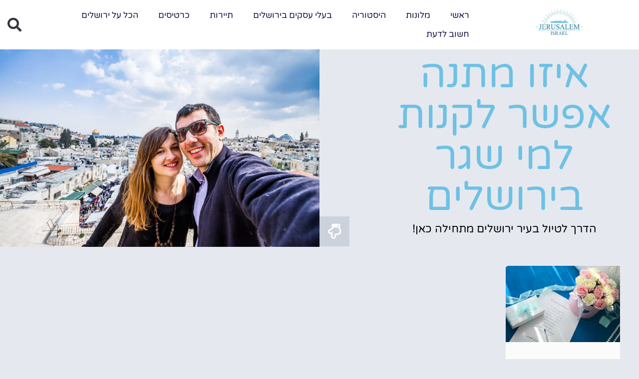

--- FILE ---
content_type: text/html; charset=UTF-8
request_url: https://www.lightinjerusalem.org.il/tag/%D7%90%D7%99%D7%96%D7%95-%D7%9E%D7%AA%D7%A0%D7%94-%D7%90%D7%A4%D7%A9%D7%A8-%D7%9C%D7%A7%D7%A0%D7%95%D7%AA-%D7%9C%D7%9E%D7%99-%D7%A9%D7%92%D7%A8-%D7%91%D7%99%D7%A8%D7%95%D7%A9%D7%9C%D7%99%D7%9D/
body_size: 28823
content:
<!doctype html>
<html dir="rtl" lang="he-IL">
<head><meta charset="UTF-8"><script>if(navigator.userAgent.match(/MSIE|Internet Explorer/i)||navigator.userAgent.match(/Trident\/7\..*?rv:11/i)){var href=document.location.href;if(!href.match(/[?&]nowprocket/)){if(href.indexOf("?")==-1){if(href.indexOf("#")==-1){document.location.href=href+"?nowprocket=1"}else{document.location.href=href.replace("#","?nowprocket=1#")}}else{if(href.indexOf("#")==-1){document.location.href=href+"&nowprocket=1"}else{document.location.href=href.replace("#","&nowprocket=1#")}}}}</script><script>(()=>{class RocketLazyLoadScripts{constructor(){this.v="2.0.4",this.userEvents=["keydown","keyup","mousedown","mouseup","mousemove","mouseover","mouseout","touchmove","touchstart","touchend","touchcancel","wheel","click","dblclick","input"],this.attributeEvents=["onblur","onclick","oncontextmenu","ondblclick","onfocus","onmousedown","onmouseenter","onmouseleave","onmousemove","onmouseout","onmouseover","onmouseup","onmousewheel","onscroll","onsubmit"]}async t(){this.i(),this.o(),/iP(ad|hone)/.test(navigator.userAgent)&&this.h(),this.u(),this.l(this),this.m(),this.k(this),this.p(this),this._(),await Promise.all([this.R(),this.L()]),this.lastBreath=Date.now(),this.S(this),this.P(),this.D(),this.O(),this.M(),await this.C(this.delayedScripts.normal),await this.C(this.delayedScripts.defer),await this.C(this.delayedScripts.async),await this.T(),await this.F(),await this.j(),await this.A(),window.dispatchEvent(new Event("rocket-allScriptsLoaded")),this.everythingLoaded=!0,this.lastTouchEnd&&await new Promise(t=>setTimeout(t,500-Date.now()+this.lastTouchEnd)),this.I(),this.H(),this.U(),this.W()}i(){this.CSPIssue=sessionStorage.getItem("rocketCSPIssue"),document.addEventListener("securitypolicyviolation",t=>{this.CSPIssue||"script-src-elem"!==t.violatedDirective||"data"!==t.blockedURI||(this.CSPIssue=!0,sessionStorage.setItem("rocketCSPIssue",!0))},{isRocket:!0})}o(){window.addEventListener("pageshow",t=>{this.persisted=t.persisted,this.realWindowLoadedFired=!0},{isRocket:!0}),window.addEventListener("pagehide",()=>{this.onFirstUserAction=null},{isRocket:!0})}h(){let t;function e(e){t=e}window.addEventListener("touchstart",e,{isRocket:!0}),window.addEventListener("touchend",function i(o){o.changedTouches[0]&&t.changedTouches[0]&&Math.abs(o.changedTouches[0].pageX-t.changedTouches[0].pageX)<10&&Math.abs(o.changedTouches[0].pageY-t.changedTouches[0].pageY)<10&&o.timeStamp-t.timeStamp<200&&(window.removeEventListener("touchstart",e,{isRocket:!0}),window.removeEventListener("touchend",i,{isRocket:!0}),"INPUT"===o.target.tagName&&"text"===o.target.type||(o.target.dispatchEvent(new TouchEvent("touchend",{target:o.target,bubbles:!0})),o.target.dispatchEvent(new MouseEvent("mouseover",{target:o.target,bubbles:!0})),o.target.dispatchEvent(new PointerEvent("click",{target:o.target,bubbles:!0,cancelable:!0,detail:1,clientX:o.changedTouches[0].clientX,clientY:o.changedTouches[0].clientY})),event.preventDefault()))},{isRocket:!0})}q(t){this.userActionTriggered||("mousemove"!==t.type||this.firstMousemoveIgnored?"keyup"===t.type||"mouseover"===t.type||"mouseout"===t.type||(this.userActionTriggered=!0,this.onFirstUserAction&&this.onFirstUserAction()):this.firstMousemoveIgnored=!0),"click"===t.type&&t.preventDefault(),t.stopPropagation(),t.stopImmediatePropagation(),"touchstart"===this.lastEvent&&"touchend"===t.type&&(this.lastTouchEnd=Date.now()),"click"===t.type&&(this.lastTouchEnd=0),this.lastEvent=t.type,t.composedPath&&t.composedPath()[0].getRootNode()instanceof ShadowRoot&&(t.rocketTarget=t.composedPath()[0]),this.savedUserEvents.push(t)}u(){this.savedUserEvents=[],this.userEventHandler=this.q.bind(this),this.userEvents.forEach(t=>window.addEventListener(t,this.userEventHandler,{passive:!1,isRocket:!0})),document.addEventListener("visibilitychange",this.userEventHandler,{isRocket:!0})}U(){this.userEvents.forEach(t=>window.removeEventListener(t,this.userEventHandler,{passive:!1,isRocket:!0})),document.removeEventListener("visibilitychange",this.userEventHandler,{isRocket:!0}),this.savedUserEvents.forEach(t=>{(t.rocketTarget||t.target).dispatchEvent(new window[t.constructor.name](t.type,t))})}m(){const t="return false",e=Array.from(this.attributeEvents,t=>"data-rocket-"+t),i="["+this.attributeEvents.join("],[")+"]",o="[data-rocket-"+this.attributeEvents.join("],[data-rocket-")+"]",s=(e,i,o)=>{o&&o!==t&&(e.setAttribute("data-rocket-"+i,o),e["rocket"+i]=new Function("event",o),e.setAttribute(i,t))};new MutationObserver(t=>{for(const n of t)"attributes"===n.type&&(n.attributeName.startsWith("data-rocket-")||this.everythingLoaded?n.attributeName.startsWith("data-rocket-")&&this.everythingLoaded&&this.N(n.target,n.attributeName.substring(12)):s(n.target,n.attributeName,n.target.getAttribute(n.attributeName))),"childList"===n.type&&n.addedNodes.forEach(t=>{if(t.nodeType===Node.ELEMENT_NODE)if(this.everythingLoaded)for(const i of[t,...t.querySelectorAll(o)])for(const t of i.getAttributeNames())e.includes(t)&&this.N(i,t.substring(12));else for(const e of[t,...t.querySelectorAll(i)])for(const t of e.getAttributeNames())this.attributeEvents.includes(t)&&s(e,t,e.getAttribute(t))})}).observe(document,{subtree:!0,childList:!0,attributeFilter:[...this.attributeEvents,...e]})}I(){this.attributeEvents.forEach(t=>{document.querySelectorAll("[data-rocket-"+t+"]").forEach(e=>{this.N(e,t)})})}N(t,e){const i=t.getAttribute("data-rocket-"+e);i&&(t.setAttribute(e,i),t.removeAttribute("data-rocket-"+e))}k(t){Object.defineProperty(HTMLElement.prototype,"onclick",{get(){return this.rocketonclick||null},set(e){this.rocketonclick=e,this.setAttribute(t.everythingLoaded?"onclick":"data-rocket-onclick","this.rocketonclick(event)")}})}S(t){function e(e,i){let o=e[i];e[i]=null,Object.defineProperty(e,i,{get:()=>o,set(s){t.everythingLoaded?o=s:e["rocket"+i]=o=s}})}e(document,"onreadystatechange"),e(window,"onload"),e(window,"onpageshow");try{Object.defineProperty(document,"readyState",{get:()=>t.rocketReadyState,set(e){t.rocketReadyState=e},configurable:!0}),document.readyState="loading"}catch(t){console.log("WPRocket DJE readyState conflict, bypassing")}}l(t){this.originalAddEventListener=EventTarget.prototype.addEventListener,this.originalRemoveEventListener=EventTarget.prototype.removeEventListener,this.savedEventListeners=[],EventTarget.prototype.addEventListener=function(e,i,o){o&&o.isRocket||!t.B(e,this)&&!t.userEvents.includes(e)||t.B(e,this)&&!t.userActionTriggered||e.startsWith("rocket-")||t.everythingLoaded?t.originalAddEventListener.call(this,e,i,o):(t.savedEventListeners.push({target:this,remove:!1,type:e,func:i,options:o}),"mouseenter"!==e&&"mouseleave"!==e||t.originalAddEventListener.call(this,e,t.savedUserEvents.push,o))},EventTarget.prototype.removeEventListener=function(e,i,o){o&&o.isRocket||!t.B(e,this)&&!t.userEvents.includes(e)||t.B(e,this)&&!t.userActionTriggered||e.startsWith("rocket-")||t.everythingLoaded?t.originalRemoveEventListener.call(this,e,i,o):t.savedEventListeners.push({target:this,remove:!0,type:e,func:i,options:o})}}J(t,e){this.savedEventListeners=this.savedEventListeners.filter(i=>{let o=i.type,s=i.target||window;return e!==o||t!==s||(this.B(o,s)&&(i.type="rocket-"+o),this.$(i),!1)})}H(){EventTarget.prototype.addEventListener=this.originalAddEventListener,EventTarget.prototype.removeEventListener=this.originalRemoveEventListener,this.savedEventListeners.forEach(t=>this.$(t))}$(t){t.remove?this.originalRemoveEventListener.call(t.target,t.type,t.func,t.options):this.originalAddEventListener.call(t.target,t.type,t.func,t.options)}p(t){let e;function i(e){return t.everythingLoaded?e:e.split(" ").map(t=>"load"===t||t.startsWith("load.")?"rocket-jquery-load":t).join(" ")}function o(o){function s(e){const s=o.fn[e];o.fn[e]=o.fn.init.prototype[e]=function(){return this[0]===window&&t.userActionTriggered&&("string"==typeof arguments[0]||arguments[0]instanceof String?arguments[0]=i(arguments[0]):"object"==typeof arguments[0]&&Object.keys(arguments[0]).forEach(t=>{const e=arguments[0][t];delete arguments[0][t],arguments[0][i(t)]=e})),s.apply(this,arguments),this}}if(o&&o.fn&&!t.allJQueries.includes(o)){const e={DOMContentLoaded:[],"rocket-DOMContentLoaded":[]};for(const t in e)document.addEventListener(t,()=>{e[t].forEach(t=>t())},{isRocket:!0});o.fn.ready=o.fn.init.prototype.ready=function(i){function s(){parseInt(o.fn.jquery)>2?setTimeout(()=>i.bind(document)(o)):i.bind(document)(o)}return"function"==typeof i&&(t.realDomReadyFired?!t.userActionTriggered||t.fauxDomReadyFired?s():e["rocket-DOMContentLoaded"].push(s):e.DOMContentLoaded.push(s)),o([])},s("on"),s("one"),s("off"),t.allJQueries.push(o)}e=o}t.allJQueries=[],o(window.jQuery),Object.defineProperty(window,"jQuery",{get:()=>e,set(t){o(t)}})}P(){const t=new Map;document.write=document.writeln=function(e){const i=document.currentScript,o=document.createRange(),s=i.parentElement;let n=t.get(i);void 0===n&&(n=i.nextSibling,t.set(i,n));const c=document.createDocumentFragment();o.setStart(c,0),c.appendChild(o.createContextualFragment(e)),s.insertBefore(c,n)}}async R(){return new Promise(t=>{this.userActionTriggered?t():this.onFirstUserAction=t})}async L(){return new Promise(t=>{document.addEventListener("DOMContentLoaded",()=>{this.realDomReadyFired=!0,t()},{isRocket:!0})})}async j(){return this.realWindowLoadedFired?Promise.resolve():new Promise(t=>{window.addEventListener("load",t,{isRocket:!0})})}M(){this.pendingScripts=[];this.scriptsMutationObserver=new MutationObserver(t=>{for(const e of t)e.addedNodes.forEach(t=>{"SCRIPT"!==t.tagName||t.noModule||t.isWPRocket||this.pendingScripts.push({script:t,promise:new Promise(e=>{const i=()=>{const i=this.pendingScripts.findIndex(e=>e.script===t);i>=0&&this.pendingScripts.splice(i,1),e()};t.addEventListener("load",i,{isRocket:!0}),t.addEventListener("error",i,{isRocket:!0}),setTimeout(i,1e3)})})})}),this.scriptsMutationObserver.observe(document,{childList:!0,subtree:!0})}async F(){await this.X(),this.pendingScripts.length?(await this.pendingScripts[0].promise,await this.F()):this.scriptsMutationObserver.disconnect()}D(){this.delayedScripts={normal:[],async:[],defer:[]},document.querySelectorAll("script[type$=rocketlazyloadscript]").forEach(t=>{t.hasAttribute("data-rocket-src")?t.hasAttribute("async")&&!1!==t.async?this.delayedScripts.async.push(t):t.hasAttribute("defer")&&!1!==t.defer||"module"===t.getAttribute("data-rocket-type")?this.delayedScripts.defer.push(t):this.delayedScripts.normal.push(t):this.delayedScripts.normal.push(t)})}async _(){await this.L();let t=[];document.querySelectorAll("script[type$=rocketlazyloadscript][data-rocket-src]").forEach(e=>{let i=e.getAttribute("data-rocket-src");if(i&&!i.startsWith("data:")){i.startsWith("//")&&(i=location.protocol+i);try{const o=new URL(i).origin;o!==location.origin&&t.push({src:o,crossOrigin:e.crossOrigin||"module"===e.getAttribute("data-rocket-type")})}catch(t){}}}),t=[...new Map(t.map(t=>[JSON.stringify(t),t])).values()],this.Y(t,"preconnect")}async G(t){if(await this.K(),!0!==t.noModule||!("noModule"in HTMLScriptElement.prototype))return new Promise(e=>{let i;function o(){(i||t).setAttribute("data-rocket-status","executed"),e()}try{if(navigator.userAgent.includes("Firefox/")||""===navigator.vendor||this.CSPIssue)i=document.createElement("script"),[...t.attributes].forEach(t=>{let e=t.nodeName;"type"!==e&&("data-rocket-type"===e&&(e="type"),"data-rocket-src"===e&&(e="src"),i.setAttribute(e,t.nodeValue))}),t.text&&(i.text=t.text),t.nonce&&(i.nonce=t.nonce),i.hasAttribute("src")?(i.addEventListener("load",o,{isRocket:!0}),i.addEventListener("error",()=>{i.setAttribute("data-rocket-status","failed-network"),e()},{isRocket:!0}),setTimeout(()=>{i.isConnected||e()},1)):(i.text=t.text,o()),i.isWPRocket=!0,t.parentNode.replaceChild(i,t);else{const i=t.getAttribute("data-rocket-type"),s=t.getAttribute("data-rocket-src");i?(t.type=i,t.removeAttribute("data-rocket-type")):t.removeAttribute("type"),t.addEventListener("load",o,{isRocket:!0}),t.addEventListener("error",i=>{this.CSPIssue&&i.target.src.startsWith("data:")?(console.log("WPRocket: CSP fallback activated"),t.removeAttribute("src"),this.G(t).then(e)):(t.setAttribute("data-rocket-status","failed-network"),e())},{isRocket:!0}),s?(t.fetchPriority="high",t.removeAttribute("data-rocket-src"),t.src=s):t.src="data:text/javascript;base64,"+window.btoa(unescape(encodeURIComponent(t.text)))}}catch(i){t.setAttribute("data-rocket-status","failed-transform"),e()}});t.setAttribute("data-rocket-status","skipped")}async C(t){const e=t.shift();return e?(e.isConnected&&await this.G(e),this.C(t)):Promise.resolve()}O(){this.Y([...this.delayedScripts.normal,...this.delayedScripts.defer,...this.delayedScripts.async],"preload")}Y(t,e){this.trash=this.trash||[];let i=!0;var o=document.createDocumentFragment();t.forEach(t=>{const s=t.getAttribute&&t.getAttribute("data-rocket-src")||t.src;if(s&&!s.startsWith("data:")){const n=document.createElement("link");n.href=s,n.rel=e,"preconnect"!==e&&(n.as="script",n.fetchPriority=i?"high":"low"),t.getAttribute&&"module"===t.getAttribute("data-rocket-type")&&(n.crossOrigin=!0),t.crossOrigin&&(n.crossOrigin=t.crossOrigin),t.integrity&&(n.integrity=t.integrity),t.nonce&&(n.nonce=t.nonce),o.appendChild(n),this.trash.push(n),i=!1}}),document.head.appendChild(o)}W(){this.trash.forEach(t=>t.remove())}async T(){try{document.readyState="interactive"}catch(t){}this.fauxDomReadyFired=!0;try{await this.K(),this.J(document,"readystatechange"),document.dispatchEvent(new Event("rocket-readystatechange")),await this.K(),document.rocketonreadystatechange&&document.rocketonreadystatechange(),await this.K(),this.J(document,"DOMContentLoaded"),document.dispatchEvent(new Event("rocket-DOMContentLoaded")),await this.K(),this.J(window,"DOMContentLoaded"),window.dispatchEvent(new Event("rocket-DOMContentLoaded"))}catch(t){console.error(t)}}async A(){try{document.readyState="complete"}catch(t){}try{await this.K(),this.J(document,"readystatechange"),document.dispatchEvent(new Event("rocket-readystatechange")),await this.K(),document.rocketonreadystatechange&&document.rocketonreadystatechange(),await this.K(),this.J(window,"load"),window.dispatchEvent(new Event("rocket-load")),await this.K(),window.rocketonload&&window.rocketonload(),await this.K(),this.allJQueries.forEach(t=>t(window).trigger("rocket-jquery-load")),await this.K(),this.J(window,"pageshow");const t=new Event("rocket-pageshow");t.persisted=this.persisted,window.dispatchEvent(t),await this.K(),window.rocketonpageshow&&window.rocketonpageshow({persisted:this.persisted})}catch(t){console.error(t)}}async K(){Date.now()-this.lastBreath>45&&(await this.X(),this.lastBreath=Date.now())}async X(){return document.hidden?new Promise(t=>setTimeout(t)):new Promise(t=>requestAnimationFrame(t))}B(t,e){return e===document&&"readystatechange"===t||(e===document&&"DOMContentLoaded"===t||(e===window&&"DOMContentLoaded"===t||(e===window&&"load"===t||e===window&&"pageshow"===t)))}static run(){(new RocketLazyLoadScripts).t()}}RocketLazyLoadScripts.run()})();</script>
	
	<meta name="viewport" content="width=device-width, initial-scale=1">
	<link rel="profile" href="https://gmpg.org/xfn/11">
	<style>
#wpadminbar #wp-admin-bar-wccp_free_top_button .ab-icon:before {
	content: "\f160";
	color: #02CA02;
	top: 3px;
}
#wpadminbar #wp-admin-bar-wccp_free_top_button .ab-icon {
	transform: rotate(45deg);
}
</style>
<meta name='robots' content='index, follow, max-image-preview:large, max-snippet:-1, max-video-preview:-1' />

	<!-- This site is optimized with the Yoast SEO plugin v26.5 - https://yoast.com/wordpress/plugins/seo/ -->
	<title>איזו מתנה אפשר לקנות למי שגר בירושלים - ירושלים למטייל</title>
	<link rel="canonical" href="https://www.lightinjerusalem.org.il/tag/איזו-מתנה-אפשר-לקנות-למי-שגר-בירושלים/" />
	<meta property="og:locale" content="he_IL" />
	<meta property="og:type" content="article" />
	<meta property="og:title" content="איזו מתנה אפשר לקנות למי שגר בירושלים - ירושלים למטייל" />
	<meta property="og:url" content="https://www.lightinjerusalem.org.il/tag/איזו-מתנה-אפשר-לקנות-למי-שגר-בירושלים/" />
	<meta property="og:site_name" content="ירושלים למטייל" />
	<meta name="twitter:card" content="summary_large_image" />
	<script type="application/ld+json" class="yoast-schema-graph">{"@context":"https://schema.org","@graph":[{"@type":"CollectionPage","@id":"https://www.lightinjerusalem.org.il/tag/%d7%90%d7%99%d7%96%d7%95-%d7%9e%d7%aa%d7%a0%d7%94-%d7%90%d7%a4%d7%a9%d7%a8-%d7%9c%d7%a7%d7%a0%d7%95%d7%aa-%d7%9c%d7%9e%d7%99-%d7%a9%d7%92%d7%a8-%d7%91%d7%99%d7%a8%d7%95%d7%a9%d7%9c%d7%99%d7%9d/","url":"https://www.lightinjerusalem.org.il/tag/%d7%90%d7%99%d7%96%d7%95-%d7%9e%d7%aa%d7%a0%d7%94-%d7%90%d7%a4%d7%a9%d7%a8-%d7%9c%d7%a7%d7%a0%d7%95%d7%aa-%d7%9c%d7%9e%d7%99-%d7%a9%d7%92%d7%a8-%d7%91%d7%99%d7%a8%d7%95%d7%a9%d7%9c%d7%99%d7%9d/","name":"איזו מתנה אפשר לקנות למי שגר בירושלים - ירושלים למטייל","isPartOf":{"@id":"https://www.lightinjerusalem.org.il/#website"},"primaryImageOfPage":{"@id":"https://www.lightinjerusalem.org.il/tag/%d7%90%d7%99%d7%96%d7%95-%d7%9e%d7%aa%d7%a0%d7%94-%d7%90%d7%a4%d7%a9%d7%a8-%d7%9c%d7%a7%d7%a0%d7%95%d7%aa-%d7%9c%d7%9e%d7%99-%d7%a9%d7%92%d7%a8-%d7%91%d7%99%d7%a8%d7%95%d7%a9%d7%9c%d7%99%d7%9d/#primaryimage"},"image":{"@id":"https://www.lightinjerusalem.org.il/tag/%d7%90%d7%99%d7%96%d7%95-%d7%9e%d7%aa%d7%a0%d7%94-%d7%90%d7%a4%d7%a9%d7%a8-%d7%9c%d7%a7%d7%a0%d7%95%d7%aa-%d7%9c%d7%9e%d7%99-%d7%a9%d7%92%d7%a8-%d7%91%d7%99%d7%a8%d7%95%d7%a9%d7%9c%d7%99%d7%9d/#primaryimage"},"thumbnailUrl":"https://www.lightinjerusalem.org.il/wp-content/uploads/2022/06/flowers-7274184_640.jpg","breadcrumb":{"@id":"https://www.lightinjerusalem.org.il/tag/%d7%90%d7%99%d7%96%d7%95-%d7%9e%d7%aa%d7%a0%d7%94-%d7%90%d7%a4%d7%a9%d7%a8-%d7%9c%d7%a7%d7%a0%d7%95%d7%aa-%d7%9c%d7%9e%d7%99-%d7%a9%d7%92%d7%a8-%d7%91%d7%99%d7%a8%d7%95%d7%a9%d7%9c%d7%99%d7%9d/#breadcrumb"},"inLanguage":"he-IL"},{"@type":"ImageObject","inLanguage":"he-IL","@id":"https://www.lightinjerusalem.org.il/tag/%d7%90%d7%99%d7%96%d7%95-%d7%9e%d7%aa%d7%a0%d7%94-%d7%90%d7%a4%d7%a9%d7%a8-%d7%9c%d7%a7%d7%a0%d7%95%d7%aa-%d7%9c%d7%9e%d7%99-%d7%a9%d7%92%d7%a8-%d7%91%d7%99%d7%a8%d7%95%d7%a9%d7%9c%d7%99%d7%9d/#primaryimage","url":"https://www.lightinjerusalem.org.il/wp-content/uploads/2022/06/flowers-7274184_640.jpg","contentUrl":"https://www.lightinjerusalem.org.il/wp-content/uploads/2022/06/flowers-7274184_640.jpg","width":640,"height":427,"caption":"מתנה"},{"@type":"BreadcrumbList","@id":"https://www.lightinjerusalem.org.il/tag/%d7%90%d7%99%d7%96%d7%95-%d7%9e%d7%aa%d7%a0%d7%94-%d7%90%d7%a4%d7%a9%d7%a8-%d7%9c%d7%a7%d7%a0%d7%95%d7%aa-%d7%9c%d7%9e%d7%99-%d7%a9%d7%92%d7%a8-%d7%91%d7%99%d7%a8%d7%95%d7%a9%d7%9c%d7%99%d7%9d/#breadcrumb","itemListElement":[{"@type":"ListItem","position":1,"name":"דף הבית","item":"https://www.lightinjerusalem.org.il/"},{"@type":"ListItem","position":2,"name":"איזו מתנה אפשר לקנות למי שגר בירושלים"}]},{"@type":"WebSite","@id":"https://www.lightinjerusalem.org.il/#website","url":"https://www.lightinjerusalem.org.il/","name":"ירושלים למטייל","description":"הכל על העיר ירושלים","publisher":{"@id":"https://www.lightinjerusalem.org.il/#organization"},"potentialAction":[{"@type":"SearchAction","target":{"@type":"EntryPoint","urlTemplate":"https://www.lightinjerusalem.org.il/?s={search_term_string}"},"query-input":{"@type":"PropertyValueSpecification","valueRequired":true,"valueName":"search_term_string"}}],"inLanguage":"he-IL"},{"@type":"Organization","@id":"https://www.lightinjerusalem.org.il/#organization","name":"ירושלים למטייל הישראלי","url":"https://www.lightinjerusalem.org.il/","logo":{"@type":"ImageObject","inLanguage":"he-IL","@id":"https://www.lightinjerusalem.org.il/#/schema/logo/image/","url":"https://www.lightinjerusalem.org.il/wp-content/uploads/2021/08/shutterstock_1344246098__1___1_-removebg-preview.jpg","contentUrl":"https://www.lightinjerusalem.org.il/wp-content/uploads/2021/08/shutterstock_1344246098__1___1_-removebg-preview.jpg","width":500,"height":500,"caption":"ירושלים למטייל הישראלי"},"image":{"@id":"https://www.lightinjerusalem.org.il/#/schema/logo/image/"}}]}</script>
	<!-- / Yoast SEO plugin. -->


<link rel='dns-prefetch' href='//cdn.enable.co.il' />
<link rel='dns-prefetch' href='//www.googletagmanager.com' />
<link rel='dns-prefetch' href='//pagead2.googlesyndication.com' />

<link rel="alternate" type="application/rss+xml" title="ירושלים למטייל &laquo; פיד‏" href="https://www.lightinjerusalem.org.il/feed/" />
<link rel="alternate" type="application/rss+xml" title="ירושלים למטייל &laquo; פיד תגובות‏" href="https://www.lightinjerusalem.org.il/comments/feed/" />
<link rel="alternate" type="application/rss+xml" title="ירושלים למטייל &laquo; פיד מהתגית איזו מתנה אפשר לקנות למי שגר בירושלים" href="https://www.lightinjerusalem.org.il/tag/%d7%90%d7%99%d7%96%d7%95-%d7%9e%d7%aa%d7%a0%d7%94-%d7%90%d7%a4%d7%a9%d7%a8-%d7%9c%d7%a7%d7%a0%d7%95%d7%aa-%d7%9c%d7%9e%d7%99-%d7%a9%d7%92%d7%a8-%d7%91%d7%99%d7%a8%d7%95%d7%a9%d7%9c%d7%99%d7%9d/feed/" />
<style id='wp-img-auto-sizes-contain-inline-css'>
img:is([sizes=auto i],[sizes^="auto," i]){contain-intrinsic-size:3000px 1500px}
/*# sourceURL=wp-img-auto-sizes-contain-inline-css */
</style>
<style id='wp-emoji-styles-inline-css'>

	img.wp-smiley, img.emoji {
		display: inline !important;
		border: none !important;
		box-shadow: none !important;
		height: 1em !important;
		width: 1em !important;
		margin: 0 0.07em !important;
		vertical-align: -0.1em !important;
		background: none !important;
		padding: 0 !important;
	}
/*# sourceURL=wp-emoji-styles-inline-css */
</style>
<link rel='stylesheet' id='wp-block-library-rtl-css' href='https://www.lightinjerusalem.org.il/wp-includes/css/dist/block-library/style-rtl.min.css?ver=6.9' media='all' />
<style id='global-styles-inline-css'>
:root{--wp--preset--aspect-ratio--square: 1;--wp--preset--aspect-ratio--4-3: 4/3;--wp--preset--aspect-ratio--3-4: 3/4;--wp--preset--aspect-ratio--3-2: 3/2;--wp--preset--aspect-ratio--2-3: 2/3;--wp--preset--aspect-ratio--16-9: 16/9;--wp--preset--aspect-ratio--9-16: 9/16;--wp--preset--color--black: #000000;--wp--preset--color--cyan-bluish-gray: #abb8c3;--wp--preset--color--white: #ffffff;--wp--preset--color--pale-pink: #f78da7;--wp--preset--color--vivid-red: #cf2e2e;--wp--preset--color--luminous-vivid-orange: #ff6900;--wp--preset--color--luminous-vivid-amber: #fcb900;--wp--preset--color--light-green-cyan: #7bdcb5;--wp--preset--color--vivid-green-cyan: #00d084;--wp--preset--color--pale-cyan-blue: #8ed1fc;--wp--preset--color--vivid-cyan-blue: #0693e3;--wp--preset--color--vivid-purple: #9b51e0;--wp--preset--gradient--vivid-cyan-blue-to-vivid-purple: linear-gradient(135deg,rgb(6,147,227) 0%,rgb(155,81,224) 100%);--wp--preset--gradient--light-green-cyan-to-vivid-green-cyan: linear-gradient(135deg,rgb(122,220,180) 0%,rgb(0,208,130) 100%);--wp--preset--gradient--luminous-vivid-amber-to-luminous-vivid-orange: linear-gradient(135deg,rgb(252,185,0) 0%,rgb(255,105,0) 100%);--wp--preset--gradient--luminous-vivid-orange-to-vivid-red: linear-gradient(135deg,rgb(255,105,0) 0%,rgb(207,46,46) 100%);--wp--preset--gradient--very-light-gray-to-cyan-bluish-gray: linear-gradient(135deg,rgb(238,238,238) 0%,rgb(169,184,195) 100%);--wp--preset--gradient--cool-to-warm-spectrum: linear-gradient(135deg,rgb(74,234,220) 0%,rgb(151,120,209) 20%,rgb(207,42,186) 40%,rgb(238,44,130) 60%,rgb(251,105,98) 80%,rgb(254,248,76) 100%);--wp--preset--gradient--blush-light-purple: linear-gradient(135deg,rgb(255,206,236) 0%,rgb(152,150,240) 100%);--wp--preset--gradient--blush-bordeaux: linear-gradient(135deg,rgb(254,205,165) 0%,rgb(254,45,45) 50%,rgb(107,0,62) 100%);--wp--preset--gradient--luminous-dusk: linear-gradient(135deg,rgb(255,203,112) 0%,rgb(199,81,192) 50%,rgb(65,88,208) 100%);--wp--preset--gradient--pale-ocean: linear-gradient(135deg,rgb(255,245,203) 0%,rgb(182,227,212) 50%,rgb(51,167,181) 100%);--wp--preset--gradient--electric-grass: linear-gradient(135deg,rgb(202,248,128) 0%,rgb(113,206,126) 100%);--wp--preset--gradient--midnight: linear-gradient(135deg,rgb(2,3,129) 0%,rgb(40,116,252) 100%);--wp--preset--font-size--small: 13px;--wp--preset--font-size--medium: 20px;--wp--preset--font-size--large: 36px;--wp--preset--font-size--x-large: 42px;--wp--preset--spacing--20: 0.44rem;--wp--preset--spacing--30: 0.67rem;--wp--preset--spacing--40: 1rem;--wp--preset--spacing--50: 1.5rem;--wp--preset--spacing--60: 2.25rem;--wp--preset--spacing--70: 3.38rem;--wp--preset--spacing--80: 5.06rem;--wp--preset--shadow--natural: 6px 6px 9px rgba(0, 0, 0, 0.2);--wp--preset--shadow--deep: 12px 12px 50px rgba(0, 0, 0, 0.4);--wp--preset--shadow--sharp: 6px 6px 0px rgba(0, 0, 0, 0.2);--wp--preset--shadow--outlined: 6px 6px 0px -3px rgb(255, 255, 255), 6px 6px rgb(0, 0, 0);--wp--preset--shadow--crisp: 6px 6px 0px rgb(0, 0, 0);}:root { --wp--style--global--content-size: 800px;--wp--style--global--wide-size: 1200px; }:where(body) { margin: 0; }.wp-site-blocks > .alignleft { float: left; margin-right: 2em; }.wp-site-blocks > .alignright { float: right; margin-left: 2em; }.wp-site-blocks > .aligncenter { justify-content: center; margin-left: auto; margin-right: auto; }:where(.wp-site-blocks) > * { margin-block-start: 24px; margin-block-end: 0; }:where(.wp-site-blocks) > :first-child { margin-block-start: 0; }:where(.wp-site-blocks) > :last-child { margin-block-end: 0; }:root { --wp--style--block-gap: 24px; }:root :where(.is-layout-flow) > :first-child{margin-block-start: 0;}:root :where(.is-layout-flow) > :last-child{margin-block-end: 0;}:root :where(.is-layout-flow) > *{margin-block-start: 24px;margin-block-end: 0;}:root :where(.is-layout-constrained) > :first-child{margin-block-start: 0;}:root :where(.is-layout-constrained) > :last-child{margin-block-end: 0;}:root :where(.is-layout-constrained) > *{margin-block-start: 24px;margin-block-end: 0;}:root :where(.is-layout-flex){gap: 24px;}:root :where(.is-layout-grid){gap: 24px;}.is-layout-flow > .alignleft{float: left;margin-inline-start: 0;margin-inline-end: 2em;}.is-layout-flow > .alignright{float: right;margin-inline-start: 2em;margin-inline-end: 0;}.is-layout-flow > .aligncenter{margin-left: auto !important;margin-right: auto !important;}.is-layout-constrained > .alignleft{float: left;margin-inline-start: 0;margin-inline-end: 2em;}.is-layout-constrained > .alignright{float: right;margin-inline-start: 2em;margin-inline-end: 0;}.is-layout-constrained > .aligncenter{margin-left: auto !important;margin-right: auto !important;}.is-layout-constrained > :where(:not(.alignleft):not(.alignright):not(.alignfull)){max-width: var(--wp--style--global--content-size);margin-left: auto !important;margin-right: auto !important;}.is-layout-constrained > .alignwide{max-width: var(--wp--style--global--wide-size);}body .is-layout-flex{display: flex;}.is-layout-flex{flex-wrap: wrap;align-items: center;}.is-layout-flex > :is(*, div){margin: 0;}body .is-layout-grid{display: grid;}.is-layout-grid > :is(*, div){margin: 0;}body{padding-top: 0px;padding-right: 0px;padding-bottom: 0px;padding-left: 0px;}a:where(:not(.wp-element-button)){text-decoration: underline;}:root :where(.wp-element-button, .wp-block-button__link){background-color: #32373c;border-width: 0;color: #fff;font-family: inherit;font-size: inherit;font-style: inherit;font-weight: inherit;letter-spacing: inherit;line-height: inherit;padding-top: calc(0.667em + 2px);padding-right: calc(1.333em + 2px);padding-bottom: calc(0.667em + 2px);padding-left: calc(1.333em + 2px);text-decoration: none;text-transform: inherit;}.has-black-color{color: var(--wp--preset--color--black) !important;}.has-cyan-bluish-gray-color{color: var(--wp--preset--color--cyan-bluish-gray) !important;}.has-white-color{color: var(--wp--preset--color--white) !important;}.has-pale-pink-color{color: var(--wp--preset--color--pale-pink) !important;}.has-vivid-red-color{color: var(--wp--preset--color--vivid-red) !important;}.has-luminous-vivid-orange-color{color: var(--wp--preset--color--luminous-vivid-orange) !important;}.has-luminous-vivid-amber-color{color: var(--wp--preset--color--luminous-vivid-amber) !important;}.has-light-green-cyan-color{color: var(--wp--preset--color--light-green-cyan) !important;}.has-vivid-green-cyan-color{color: var(--wp--preset--color--vivid-green-cyan) !important;}.has-pale-cyan-blue-color{color: var(--wp--preset--color--pale-cyan-blue) !important;}.has-vivid-cyan-blue-color{color: var(--wp--preset--color--vivid-cyan-blue) !important;}.has-vivid-purple-color{color: var(--wp--preset--color--vivid-purple) !important;}.has-black-background-color{background-color: var(--wp--preset--color--black) !important;}.has-cyan-bluish-gray-background-color{background-color: var(--wp--preset--color--cyan-bluish-gray) !important;}.has-white-background-color{background-color: var(--wp--preset--color--white) !important;}.has-pale-pink-background-color{background-color: var(--wp--preset--color--pale-pink) !important;}.has-vivid-red-background-color{background-color: var(--wp--preset--color--vivid-red) !important;}.has-luminous-vivid-orange-background-color{background-color: var(--wp--preset--color--luminous-vivid-orange) !important;}.has-luminous-vivid-amber-background-color{background-color: var(--wp--preset--color--luminous-vivid-amber) !important;}.has-light-green-cyan-background-color{background-color: var(--wp--preset--color--light-green-cyan) !important;}.has-vivid-green-cyan-background-color{background-color: var(--wp--preset--color--vivid-green-cyan) !important;}.has-pale-cyan-blue-background-color{background-color: var(--wp--preset--color--pale-cyan-blue) !important;}.has-vivid-cyan-blue-background-color{background-color: var(--wp--preset--color--vivid-cyan-blue) !important;}.has-vivid-purple-background-color{background-color: var(--wp--preset--color--vivid-purple) !important;}.has-black-border-color{border-color: var(--wp--preset--color--black) !important;}.has-cyan-bluish-gray-border-color{border-color: var(--wp--preset--color--cyan-bluish-gray) !important;}.has-white-border-color{border-color: var(--wp--preset--color--white) !important;}.has-pale-pink-border-color{border-color: var(--wp--preset--color--pale-pink) !important;}.has-vivid-red-border-color{border-color: var(--wp--preset--color--vivid-red) !important;}.has-luminous-vivid-orange-border-color{border-color: var(--wp--preset--color--luminous-vivid-orange) !important;}.has-luminous-vivid-amber-border-color{border-color: var(--wp--preset--color--luminous-vivid-amber) !important;}.has-light-green-cyan-border-color{border-color: var(--wp--preset--color--light-green-cyan) !important;}.has-vivid-green-cyan-border-color{border-color: var(--wp--preset--color--vivid-green-cyan) !important;}.has-pale-cyan-blue-border-color{border-color: var(--wp--preset--color--pale-cyan-blue) !important;}.has-vivid-cyan-blue-border-color{border-color: var(--wp--preset--color--vivid-cyan-blue) !important;}.has-vivid-purple-border-color{border-color: var(--wp--preset--color--vivid-purple) !important;}.has-vivid-cyan-blue-to-vivid-purple-gradient-background{background: var(--wp--preset--gradient--vivid-cyan-blue-to-vivid-purple) !important;}.has-light-green-cyan-to-vivid-green-cyan-gradient-background{background: var(--wp--preset--gradient--light-green-cyan-to-vivid-green-cyan) !important;}.has-luminous-vivid-amber-to-luminous-vivid-orange-gradient-background{background: var(--wp--preset--gradient--luminous-vivid-amber-to-luminous-vivid-orange) !important;}.has-luminous-vivid-orange-to-vivid-red-gradient-background{background: var(--wp--preset--gradient--luminous-vivid-orange-to-vivid-red) !important;}.has-very-light-gray-to-cyan-bluish-gray-gradient-background{background: var(--wp--preset--gradient--very-light-gray-to-cyan-bluish-gray) !important;}.has-cool-to-warm-spectrum-gradient-background{background: var(--wp--preset--gradient--cool-to-warm-spectrum) !important;}.has-blush-light-purple-gradient-background{background: var(--wp--preset--gradient--blush-light-purple) !important;}.has-blush-bordeaux-gradient-background{background: var(--wp--preset--gradient--blush-bordeaux) !important;}.has-luminous-dusk-gradient-background{background: var(--wp--preset--gradient--luminous-dusk) !important;}.has-pale-ocean-gradient-background{background: var(--wp--preset--gradient--pale-ocean) !important;}.has-electric-grass-gradient-background{background: var(--wp--preset--gradient--electric-grass) !important;}.has-midnight-gradient-background{background: var(--wp--preset--gradient--midnight) !important;}.has-small-font-size{font-size: var(--wp--preset--font-size--small) !important;}.has-medium-font-size{font-size: var(--wp--preset--font-size--medium) !important;}.has-large-font-size{font-size: var(--wp--preset--font-size--large) !important;}.has-x-large-font-size{font-size: var(--wp--preset--font-size--x-large) !important;}
:root :where(.wp-block-pullquote){font-size: 1.5em;line-height: 1.6;}
/*# sourceURL=global-styles-inline-css */
</style>
<link data-minify="1" rel='stylesheet' id='hello-elementor-css' href='https://www.lightinjerusalem.org.il/wp-content/cache/min/1/wp-content/themes/hello-elementor/assets/css/reset.css?ver=1764878954' media='all' />
<link data-minify="1" rel='stylesheet' id='hello-elementor-theme-style-css' href='https://www.lightinjerusalem.org.il/wp-content/cache/min/1/wp-content/themes/hello-elementor/assets/css/theme.css?ver=1764878954' media='all' />
<link data-minify="1" rel='stylesheet' id='hello-elementor-header-footer-css' href='https://www.lightinjerusalem.org.il/wp-content/cache/min/1/wp-content/themes/hello-elementor/assets/css/header-footer.css?ver=1764878954' media='all' />
<link rel='stylesheet' id='e-animation-pop-css' href='https://www.lightinjerusalem.org.il/wp-content/plugins/elementor/assets/lib/animations/styles/e-animation-pop.min.css?ver=3.33.3' media='all' />
<link rel='stylesheet' id='elementor-frontend-css' href='https://www.lightinjerusalem.org.il/wp-content/plugins/elementor/assets/css/frontend-rtl.min.css?ver=3.33.3' media='all' />
<link rel='stylesheet' id='widget-image-css' href='https://www.lightinjerusalem.org.il/wp-content/plugins/elementor/assets/css/widget-image-rtl.min.css?ver=3.33.3' media='all' />
<link rel='stylesheet' id='widget-nav-menu-css' href='https://www.lightinjerusalem.org.il/wp-content/plugins/elementor-pro/assets/css/widget-nav-menu-rtl.min.css?ver=3.33.2' media='all' />
<link rel='stylesheet' id='widget-search-form-css' href='https://www.lightinjerusalem.org.il/wp-content/plugins/elementor-pro/assets/css/widget-search-form-rtl.min.css?ver=3.33.2' media='all' />
<link rel='stylesheet' id='elementor-icons-shared-0-css' href='https://www.lightinjerusalem.org.il/wp-content/plugins/elementor/assets/lib/font-awesome/css/fontawesome.min.css?ver=5.15.3' media='all' />
<link data-minify="1" rel='stylesheet' id='elementor-icons-fa-solid-css' href='https://www.lightinjerusalem.org.il/wp-content/cache/min/1/wp-content/plugins/elementor/assets/lib/font-awesome/css/solid.min.css?ver=1764878954' media='all' />
<link rel='stylesheet' id='e-sticky-css' href='https://www.lightinjerusalem.org.il/wp-content/plugins/elementor-pro/assets/css/modules/sticky.min.css?ver=3.33.2' media='all' />
<link rel='stylesheet' id='widget-animated-headline-css' href='https://www.lightinjerusalem.org.il/wp-content/plugins/elementor-pro/assets/css/widget-animated-headline-rtl.min.css?ver=3.33.2' media='all' />
<link rel='stylesheet' id='widget-posts-css' href='https://www.lightinjerusalem.org.il/wp-content/plugins/elementor-pro/assets/css/widget-posts-rtl.min.css?ver=3.33.2' media='all' />
<link rel='stylesheet' id='e-shapes-css' href='https://www.lightinjerusalem.org.il/wp-content/plugins/elementor/assets/css/conditionals/shapes.min.css?ver=3.33.3' media='all' />
<link rel='stylesheet' id='e-animation-fadeIn-css' href='https://www.lightinjerusalem.org.il/wp-content/plugins/elementor/assets/lib/animations/styles/fadeIn.min.css?ver=3.33.3' media='all' />
<link rel='stylesheet' id='widget-heading-css' href='https://www.lightinjerusalem.org.il/wp-content/plugins/elementor/assets/css/widget-heading-rtl.min.css?ver=3.33.3' media='all' />
<link rel='stylesheet' id='e-animation-fadeInDown-css' href='https://www.lightinjerusalem.org.il/wp-content/plugins/elementor/assets/lib/animations/styles/fadeInDown.min.css?ver=3.33.3' media='all' />
<link rel='stylesheet' id='widget-spacer-css' href='https://www.lightinjerusalem.org.il/wp-content/plugins/elementor/assets/css/widget-spacer-rtl.min.css?ver=3.33.3' media='all' />
<link data-minify="1" rel='stylesheet' id='elementor-icons-css' href='https://www.lightinjerusalem.org.il/wp-content/cache/min/1/wp-content/plugins/elementor/assets/lib/eicons/css/elementor-icons.min.css?ver=1764878954' media='all' />
<link rel='stylesheet' id='elementor-post-6-css' href='https://www.lightinjerusalem.org.il/wp-content/uploads/elementor/css/post-6.css?ver=1764878921' media='all' />
<link rel='stylesheet' id='elementor-post-153-css' href='https://www.lightinjerusalem.org.il/wp-content/uploads/elementor/css/post-153.css?ver=1764878921' media='all' />
<link rel='stylesheet' id='elementor-post-51-css' href='https://www.lightinjerusalem.org.il/wp-content/uploads/elementor/css/post-51.css?ver=1764878921' media='all' />
<link rel='stylesheet' id='elementor-post-136-css' href='https://www.lightinjerusalem.org.il/wp-content/uploads/elementor/css/post-136.css?ver=1764878955' media='all' />
<style id='rocket-lazyload-inline-css'>
.rll-youtube-player{position:relative;padding-bottom:56.23%;height:0;overflow:hidden;max-width:100%;}.rll-youtube-player:focus-within{outline: 2px solid currentColor;outline-offset: 5px;}.rll-youtube-player iframe{position:absolute;top:0;left:0;width:100%;height:100%;z-index:100;background:0 0}.rll-youtube-player img{bottom:0;display:block;left:0;margin:auto;max-width:100%;width:100%;position:absolute;right:0;top:0;border:none;height:auto;-webkit-transition:.4s all;-moz-transition:.4s all;transition:.4s all}.rll-youtube-player img:hover{-webkit-filter:brightness(75%)}.rll-youtube-player .play{height:100%;width:100%;left:0;top:0;position:absolute;background:url(https://www.lightinjerusalem.org.il/wp-content/plugins/wp-rocket/assets/img/youtube.png) no-repeat center;background-color: transparent !important;cursor:pointer;border:none;}.wp-embed-responsive .wp-has-aspect-ratio .rll-youtube-player{position:absolute;padding-bottom:0;width:100%;height:100%;top:0;bottom:0;left:0;right:0}
/*# sourceURL=rocket-lazyload-inline-css */
</style>
<link data-minify="1" rel='stylesheet' id='elementor-gf-local-varelaround-css' href='https://www.lightinjerusalem.org.il/wp-content/cache/min/1/wp-content/uploads/elementor/google-fonts/css/varelaround.css?ver=1764878954' media='all' />
<link data-minify="1" rel='stylesheet' id='elementor-icons-fa-regular-css' href='https://www.lightinjerusalem.org.il/wp-content/cache/min/1/wp-content/plugins/elementor/assets/lib/font-awesome/css/regular.min.css?ver=1764878954' media='all' />
<script type="rocketlazyloadscript" data-rocket-src="https://www.lightinjerusalem.org.il/wp-includes/js/jquery/jquery.min.js?ver=3.7.1" id="jquery-core-js"></script>
<script type="rocketlazyloadscript" data-rocket-src="https://www.lightinjerusalem.org.il/wp-includes/js/jquery/jquery-migrate.min.js?ver=3.4.1" id="jquery-migrate-js" data-rocket-defer defer></script>

<!-- Google tag (gtag.js) snippet added by Site Kit -->
<!-- Google Analytics snippet added by Site Kit -->
<script type="rocketlazyloadscript" data-rocket-src="https://www.googletagmanager.com/gtag/js?id=G-611ZC12XYG" id="google_gtagjs-js" async></script>
<script type="rocketlazyloadscript" id="google_gtagjs-js-after">
window.dataLayer = window.dataLayer || [];function gtag(){dataLayer.push(arguments);}
gtag("set","linker",{"domains":["www.lightinjerusalem.org.il"]});
gtag("js", new Date());
gtag("set", "developer_id.dZTNiMT", true);
gtag("config", "G-611ZC12XYG");
//# sourceURL=google_gtagjs-js-after
</script>
<link rel="https://api.w.org/" href="https://www.lightinjerusalem.org.il/wp-json/" /><link rel="alternate" title="JSON" type="application/json" href="https://www.lightinjerusalem.org.il/wp-json/wp/v2/tags/446" /><link rel="EditURI" type="application/rsd+xml" title="RSD" href="https://www.lightinjerusalem.org.il/xmlrpc.php?rsd" />
<meta name="generator" content="WordPress 6.9" />
<meta name="generator" content="Site Kit by Google 1.167.0" /><script type="rocketlazyloadscript" id="wpcp_disable_selection" data-rocket-type="text/javascript">
var image_save_msg='You are not allowed to save images!';
	var no_menu_msg='Context Menu disabled!';
	var smessage = "Content is protected !!";

function disableEnterKey(e)
{
	var elemtype = e.target.tagName;
	
	elemtype = elemtype.toUpperCase();
	
	if (elemtype == "TEXT" || elemtype == "TEXTAREA" || elemtype == "INPUT" || elemtype == "PASSWORD" || elemtype == "SELECT" || elemtype == "OPTION" || elemtype == "EMBED")
	{
		elemtype = 'TEXT';
	}
	
	if (e.ctrlKey){
     var key;
     if(window.event)
          key = window.event.keyCode;     //IE
     else
          key = e.which;     //firefox (97)
    //if (key != 17) alert(key);
     if (elemtype!= 'TEXT' && (key == 97 || key == 65 || key == 67 || key == 99 || key == 88 || key == 120 || key == 26 || key == 85  || key == 86 || key == 83 || key == 43 || key == 73))
     {
		if(wccp_free_iscontenteditable(e)) return true;
		show_wpcp_message('You are not allowed to copy content or view source');
		return false;
     }else
     	return true;
     }
}


/*For contenteditable tags*/
function wccp_free_iscontenteditable(e)
{
	var e = e || window.event; // also there is no e.target property in IE. instead IE uses window.event.srcElement
  	
	var target = e.target || e.srcElement;

	var elemtype = e.target.nodeName;
	
	elemtype = elemtype.toUpperCase();
	
	var iscontenteditable = "false";
		
	if(typeof target.getAttribute!="undefined" ) iscontenteditable = target.getAttribute("contenteditable"); // Return true or false as string
	
	var iscontenteditable2 = false;
	
	if(typeof target.isContentEditable!="undefined" ) iscontenteditable2 = target.isContentEditable; // Return true or false as boolean

	if(target.parentElement.isContentEditable) iscontenteditable2 = true;
	
	if (iscontenteditable == "true" || iscontenteditable2 == true)
	{
		if(typeof target.style!="undefined" ) target.style.cursor = "text";
		
		return true;
	}
}

////////////////////////////////////
function disable_copy(e)
{	
	var e = e || window.event; // also there is no e.target property in IE. instead IE uses window.event.srcElement
	
	var elemtype = e.target.tagName;
	
	elemtype = elemtype.toUpperCase();
	
	if (elemtype == "TEXT" || elemtype == "TEXTAREA" || elemtype == "INPUT" || elemtype == "PASSWORD" || elemtype == "SELECT" || elemtype == "OPTION" || elemtype == "EMBED")
	{
		elemtype = 'TEXT';
	}
	
	if(wccp_free_iscontenteditable(e)) return true;
	
	var isSafari = /Safari/.test(navigator.userAgent) && /Apple Computer/.test(navigator.vendor);
	
	var checker_IMG = '';
	if (elemtype == "IMG" && checker_IMG == 'checked' && e.detail >= 2) {show_wpcp_message(alertMsg_IMG);return false;}
	if (elemtype != "TEXT")
	{
		if (smessage !== "" && e.detail == 2)
			show_wpcp_message(smessage);
		
		if (isSafari)
			return true;
		else
			return false;
	}	
}

//////////////////////////////////////////
function disable_copy_ie()
{
	var e = e || window.event;
	var elemtype = window.event.srcElement.nodeName;
	elemtype = elemtype.toUpperCase();
	if(wccp_free_iscontenteditable(e)) return true;
	if (elemtype == "IMG") {show_wpcp_message(alertMsg_IMG);return false;}
	if (elemtype != "TEXT" && elemtype != "TEXTAREA" && elemtype != "INPUT" && elemtype != "PASSWORD" && elemtype != "SELECT" && elemtype != "OPTION" && elemtype != "EMBED")
	{
		return false;
	}
}	
function reEnable()
{
	return true;
}
document.onkeydown = disableEnterKey;
document.onselectstart = disable_copy_ie;
if(navigator.userAgent.indexOf('MSIE')==-1)
{
	document.onmousedown = disable_copy;
	document.onclick = reEnable;
}
function disableSelection(target)
{
    //For IE This code will work
    if (typeof target.onselectstart!="undefined")
    target.onselectstart = disable_copy_ie;
    
    //For Firefox This code will work
    else if (typeof target.style.MozUserSelect!="undefined")
    {target.style.MozUserSelect="none";}
    
    //All other  (ie: Opera) This code will work
    else
    target.onmousedown=function(){return false}
    target.style.cursor = "default";
}
//Calling the JS function directly just after body load
window.onload = function(){disableSelection(document.body);};

//////////////////special for safari Start////////////////
var onlongtouch;
var timer;
var touchduration = 1000; //length of time we want the user to touch before we do something

var elemtype = "";
function touchstart(e) {
	var e = e || window.event;
  // also there is no e.target property in IE.
  // instead IE uses window.event.srcElement
  	var target = e.target || e.srcElement;
	
	elemtype = window.event.srcElement.nodeName;
	
	elemtype = elemtype.toUpperCase();
	
	if(!wccp_pro_is_passive()) e.preventDefault();
	if (!timer) {
		timer = setTimeout(onlongtouch, touchduration);
	}
}

function touchend() {
    //stops short touches from firing the event
    if (timer) {
        clearTimeout(timer);
        timer = null;
    }
	onlongtouch();
}

onlongtouch = function(e) { //this will clear the current selection if anything selected
	
	if (elemtype != "TEXT" && elemtype != "TEXTAREA" && elemtype != "INPUT" && elemtype != "PASSWORD" && elemtype != "SELECT" && elemtype != "EMBED" && elemtype != "OPTION")	
	{
		if (window.getSelection) {
			if (window.getSelection().empty) {  // Chrome
			window.getSelection().empty();
			} else if (window.getSelection().removeAllRanges) {  // Firefox
			window.getSelection().removeAllRanges();
			}
		} else if (document.selection) {  // IE?
			document.selection.empty();
		}
		return false;
	}
};

document.addEventListener("DOMContentLoaded", function(event) { 
    window.addEventListener("touchstart", touchstart, false);
    window.addEventListener("touchend", touchend, false);
});

function wccp_pro_is_passive() {

  var cold = false,
  hike = function() {};

  try {
	  const object1 = {};
  var aid = Object.defineProperty(object1, 'passive', {
  get() {cold = true}
  });
  window.addEventListener('test', hike, aid);
  window.removeEventListener('test', hike, aid);
  } catch (e) {}

  return cold;
}
/*special for safari End*/
</script>
<script type="rocketlazyloadscript" id="wpcp_disable_Right_Click" data-rocket-type="text/javascript">
document.ondragstart = function() { return false;}
	function nocontext(e) {
	   return false;
	}
	document.oncontextmenu = nocontext;
</script>
<style>
.unselectable
{
-moz-user-select:none;
-webkit-user-select:none;
cursor: default;
}
html
{
-webkit-touch-callout: none;
-webkit-user-select: none;
-khtml-user-select: none;
-moz-user-select: none;
-ms-user-select: none;
user-select: none;
-webkit-tap-highlight-color: rgba(0,0,0,0);
}
</style>
<script id="wpcp_css_disable_selection" type="text/javascript">
var e = document.getElementsByTagName('body')[0];
if(e)
{
	e.setAttribute('unselectable',"on");
}
</script>

<!-- Google AdSense meta tags added by Site Kit -->
<meta name="google-adsense-platform-account" content="ca-host-pub-2644536267352236">
<meta name="google-adsense-platform-domain" content="sitekit.withgoogle.com">
<!-- End Google AdSense meta tags added by Site Kit -->
<meta name="generator" content="Elementor 3.33.3; features: additional_custom_breakpoints; settings: css_print_method-external, google_font-enabled, font_display-auto">
			<style>
				.e-con.e-parent:nth-of-type(n+4):not(.e-lazyloaded):not(.e-no-lazyload),
				.e-con.e-parent:nth-of-type(n+4):not(.e-lazyloaded):not(.e-no-lazyload) * {
					background-image: none !important;
				}
				@media screen and (max-height: 1024px) {
					.e-con.e-parent:nth-of-type(n+3):not(.e-lazyloaded):not(.e-no-lazyload),
					.e-con.e-parent:nth-of-type(n+3):not(.e-lazyloaded):not(.e-no-lazyload) * {
						background-image: none !important;
					}
				}
				@media screen and (max-height: 640px) {
					.e-con.e-parent:nth-of-type(n+2):not(.e-lazyloaded):not(.e-no-lazyload),
					.e-con.e-parent:nth-of-type(n+2):not(.e-lazyloaded):not(.e-no-lazyload) * {
						background-image: none !important;
					}
				}
			</style>
			
<!-- Google AdSense snippet added by Site Kit -->
<script type="rocketlazyloadscript" async data-rocket-src="https://pagead2.googlesyndication.com/pagead/js/adsbygoogle.js?client=ca-pub-6387141905756218&amp;host=ca-host-pub-2644536267352236" crossorigin="anonymous"></script>

<!-- End Google AdSense snippet added by Site Kit -->
<link rel="icon" href="https://www.lightinjerusalem.org.il/wp-content/uploads/2021/08/shutterstock_1344246098__1___1_-removebg-preview-150x150.webp" sizes="32x32" />
<link rel="icon" href="https://www.lightinjerusalem.org.il/wp-content/uploads/2021/08/shutterstock_1344246098__1___1_-removebg-preview-300x300.webp" sizes="192x192" />
<link rel="apple-touch-icon" href="https://www.lightinjerusalem.org.il/wp-content/uploads/2021/08/shutterstock_1344246098__1___1_-removebg-preview-300x300.webp" />
<meta name="msapplication-TileImage" content="https://www.lightinjerusalem.org.il/wp-content/uploads/2021/08/shutterstock_1344246098__1___1_-removebg-preview-300x300.jpg" />
<noscript><style id="rocket-lazyload-nojs-css">.rll-youtube-player, [data-lazy-src]{display:none !important;}</style></noscript><meta name="generator" content="WP Rocket 3.20.0.3" data-wpr-features="wpr_delay_js wpr_defer_js wpr_lazyload_images wpr_lazyload_iframes wpr_cache_webp wpr_minify_css wpr_preload_links wpr_desktop" /></head>
<body data-rsssl=1 class="rtl archive tag tag-446 wp-custom-logo wp-embed-responsive wp-theme-hello-elementor unselectable hello-elementor-default elementor-page-136 elementor-default elementor-template-full-width elementor-kit-6">


<a class="skip-link screen-reader-text" href="#content">דלג לתוכן</a>

		<header data-rocket-location-hash="532851ebac60fd0afccf81e5705e8639" data-elementor-type="header" data-elementor-id="153" class="elementor elementor-153 elementor-location-header" data-elementor-post-type="elementor_library">
					<header data-rocket-location-hash="492efd554bb806020e230a545de2a523" class="elementor-section elementor-top-section elementor-element elementor-element-4969edd3 elementor-section-content-middle elementor-section-full_width elementor-section-height-default elementor-section-height-default" data-id="4969edd3" data-element_type="section" data-settings="{&quot;background_background&quot;:&quot;classic&quot;,&quot;sticky&quot;:&quot;top&quot;,&quot;animation&quot;:&quot;none&quot;,&quot;sticky_on&quot;:[&quot;desktop&quot;,&quot;tablet&quot;,&quot;mobile&quot;],&quot;sticky_offset&quot;:0,&quot;sticky_effects_offset&quot;:0,&quot;sticky_anchor_link_offset&quot;:0}">
						<div data-rocket-location-hash="0b3376bad69c5a64f5d59c7096455786" class="elementor-container elementor-column-gap-no">
					<div class="elementor-column elementor-col-25 elementor-top-column elementor-element elementor-element-4249be6" data-id="4249be6" data-element_type="column">
			<div class="elementor-widget-wrap elementor-element-populated">
						<div class="elementor-element elementor-element-377a0164 elementor-widget elementor-widget-image" data-id="377a0164" data-element_type="widget" data-widget_type="image.default">
				<div class="elementor-widget-container">
																<a href="https://www.lightinjerusalem.org.il">
							<img fetchpriority="high" width="300" height="300" src="data:image/svg+xml,%3Csvg%20xmlns='http://www.w3.org/2000/svg'%20viewBox='0%200%20300%20300'%3E%3C/svg%3E" class="elementor-animation-pop attachment-medium size-medium wp-image-237" alt="" data-lazy-srcset="https://www.lightinjerusalem.org.il/wp-content/uploads/2021/08/shutterstock_1344246098-removebg-preview-300x300.webp 300w,https://www.lightinjerusalem.org.il/wp-content/uploads/2021/08/shutterstock_1344246098-removebg-preview-150x150.webp 150w,https://www.lightinjerusalem.org.il/wp-content/uploads/2021/08/shutterstock_1344246098-removebg-preview.webp 500w" data-lazy-sizes="(max-width: 300px) 100vw, 300px" data-lazy-src="https://www.lightinjerusalem.org.il/wp-content/uploads/2021/08/shutterstock_1344246098-removebg-preview-300x300.webp" /><noscript><img fetchpriority="high" width="300" height="300" src="https://www.lightinjerusalem.org.il/wp-content/uploads/2021/08/shutterstock_1344246098-removebg-preview-300x300.webp" class="elementor-animation-pop attachment-medium size-medium wp-image-237" alt="" srcset="https://www.lightinjerusalem.org.il/wp-content/uploads/2021/08/shutterstock_1344246098-removebg-preview-300x300.webp 300w,https://www.lightinjerusalem.org.il/wp-content/uploads/2021/08/shutterstock_1344246098-removebg-preview-150x150.webp 150w,https://www.lightinjerusalem.org.il/wp-content/uploads/2021/08/shutterstock_1344246098-removebg-preview.webp 500w" sizes="(max-width: 300px) 100vw, 300px" /></noscript>								</a>
															</div>
				</div>
					</div>
		</div>
				<nav class="elementor-column elementor-col-50 elementor-top-column elementor-element elementor-element-2bb27923" data-id="2bb27923" data-element_type="column">
			<div class="elementor-widget-wrap elementor-element-populated">
						<div class="elementor-element elementor-element-70c3b6ae elementor-nav-menu__align-start elementor-nav-menu--stretch elementor-nav-menu__text-align-center elementor-nav-menu--dropdown-tablet elementor-nav-menu--toggle elementor-nav-menu--burger elementor-widget elementor-widget-nav-menu" data-id="70c3b6ae" data-element_type="widget" data-settings="{&quot;full_width&quot;:&quot;stretch&quot;,&quot;layout&quot;:&quot;horizontal&quot;,&quot;submenu_icon&quot;:{&quot;value&quot;:&quot;&lt;i class=\&quot;fas fa-caret-down\&quot; aria-hidden=\&quot;true\&quot;&gt;&lt;\/i&gt;&quot;,&quot;library&quot;:&quot;fa-solid&quot;},&quot;toggle&quot;:&quot;burger&quot;}" data-widget_type="nav-menu.default">
				<div class="elementor-widget-container">
								<nav aria-label="Menu" class="elementor-nav-menu--main elementor-nav-menu__container elementor-nav-menu--layout-horizontal e--pointer-underline e--animation-fade">
				<ul id="menu-1-70c3b6ae" class="elementor-nav-menu"><li class="menu-item menu-item-type-post_type menu-item-object-page menu-item-home menu-item-209"><a href="https://www.lightinjerusalem.org.il/" class="elementor-item">ראשי</a></li>
<li class="menu-item menu-item-type-taxonomy menu-item-object-category menu-item-has-children menu-item-925"><a href="https://www.lightinjerusalem.org.il/category/%d7%9e%d7%9c%d7%95%d7%a0%d7%95%d7%aa/" class="elementor-item">מלונות</a>
<ul class="sub-menu elementor-nav-menu--dropdown">
	<li class="menu-item menu-item-type-taxonomy menu-item-object-category menu-item-has-children menu-item-927"><a href="https://www.lightinjerusalem.org.il/category/%d7%9e%d7%9c%d7%95%d7%a0%d7%95%d7%aa/%d7%9e%d7%9c%d7%95%d7%a0%d7%95%d7%aa-%d7%9e%d7%95%d7%9e%d7%9c%d7%a6%d7%99%d7%9d/" class="elementor-sub-item">מלונות מומלצים</a>
	<ul class="sub-menu elementor-nav-menu--dropdown">
		<li class="menu-item menu-item-type-taxonomy menu-item-object-category menu-item-926"><a href="https://www.lightinjerusalem.org.il/category/%d7%9e%d7%9c%d7%95%d7%a0%d7%95%d7%aa/%d7%9e%d7%9c%d7%95%d7%a0%d7%95%d7%aa-5-%d7%9b%d7%95%d7%9b%d7%91%d7%99%d7%9d/" class="elementor-sub-item">מלונות 5 כוכבים</a></li>
		<li class="menu-item menu-item-type-post_type menu-item-object-post menu-item-1472"><a href="https://www.lightinjerusalem.org.il/4-star-hotels-jerusalem/" class="elementor-sub-item">מלונות 4 כוכבים בירושלים</a></li>
		<li class="menu-item menu-item-type-post_type menu-item-object-post menu-item-1464"><a href="https://www.lightinjerusalem.org.il/3-star-cheap-hotels/" class="elementor-sub-item">מלונות 3 כוכבים זולים בירושלים</a></li>
	</ul>
</li>
	<li class="menu-item menu-item-type-post_type menu-item-object-post menu-item-has-children menu-item-1468"><a href="https://www.lightinjerusalem.org.il/spa-hotels-jerusalem/" class="elementor-sub-item">מלונות ספא בירושלים</a>
	<ul class="sub-menu elementor-nav-menu--dropdown">
		<li class="menu-item menu-item-type-post_type menu-item-object-post menu-item-1470"><a href="https://www.lightinjerusalem.org.il/heated-pool-jerusalem-hotels/" class="elementor-sub-item">מלונות בירושלים עם בריכה מחוממת</a></li>
		<li class="menu-item menu-item-type-post_type menu-item-object-post menu-item-1463"><a href="https://www.lightinjerusalem.org.il/hotels-with-jacuzzi-in-the-room/" class="elementor-sub-item">מלונות בירושלים עם ג'קוזי בחדר / בריכה פרטית</a></li>
	</ul>
</li>
	<li class="menu-item menu-item-type-post_type menu-item-object-post menu-item-1465"><a href="https://www.lightinjerusalem.org.il/glatt-kosher-hotels/" class="elementor-sub-item">מלונות כשרים למהדרין גלאט כושר בירושלים</a></li>
	<li class="menu-item menu-item-type-post_type menu-item-object-post menu-item-1467"><a href="https://www.lightinjerusalem.org.il/old-city-hotels/" class="elementor-sub-item">מלונות בירושלים באזור העיר העתיקה</a></li>
	<li class="menu-item menu-item-type-post_type menu-item-object-post menu-item-1469"><a href="https://www.lightinjerusalem.org.il/bell-garden-hotels-jerusalem/" class="elementor-sub-item">מלונות ליד גן הפעמון בירושלים</a></li>
	<li class="menu-item menu-item-type-post_type menu-item-object-post menu-item-1471"><a href="https://www.lightinjerusalem.org.il/jerusalem-hotels-rope-bridge/" class="elementor-sub-item">מלונות בירושלים ליד גשר המיתרים</a></li>
	<li class="menu-item menu-item-type-post_type menu-item-object-post menu-item-1466"><a href="https://www.lightinjerusalem.org.il/recommended-hotels-for-families/" class="elementor-sub-item">מלונות מומלצים למשפחות עם ילדים בירושלים</a></li>
</ul>
</li>
<li class="menu-item menu-item-type-taxonomy menu-item-object-category menu-item-has-children menu-item-1473"><a href="https://www.lightinjerusalem.org.il/category/%d7%94%d7%99%d7%a1%d7%98%d7%95%d7%a8%d7%99%d7%94/" class="elementor-item">היסטוריה</a>
<ul class="sub-menu elementor-nav-menu--dropdown">
	<li class="menu-item menu-item-type-taxonomy menu-item-object-category menu-item-187"><a href="https://www.lightinjerusalem.org.il/category/%d7%9e%d7%95%d7%a9%d7%92%d7%99%d7%9d/" class="elementor-sub-item">מושגים</a></li>
	<li class="menu-item menu-item-type-taxonomy menu-item-object-category menu-item-188"><a href="https://www.lightinjerusalem.org.il/category/%d7%9e%d7%a7%d7%95%d7%9e%d7%95%d7%aa-%d7%a7%d7%93%d7%95%d7%a9%d7%99%d7%9d/" class="elementor-sub-item">מקומות קדושים</a></li>
	<li class="menu-item menu-item-type-taxonomy menu-item-object-category menu-item-1483"><a href="https://www.lightinjerusalem.org.il/category/%d7%9e%d7%9c%d7%97%d7%9e%d7%95%d7%aa/" class="elementor-sub-item">מלחמות</a></li>
	<li class="menu-item menu-item-type-custom menu-item-object-custom menu-item-has-children menu-item-241"><a href="#" class="elementor-sub-item elementor-item-anchor">דתות</a>
	<ul class="sub-menu elementor-nav-menu--dropdown">
		<li class="menu-item menu-item-type-taxonomy menu-item-object-category menu-item-185"><a href="https://www.lightinjerusalem.org.il/category/%d7%99%d7%94%d7%93%d7%95%d7%aa/" class="elementor-sub-item">יהדות</a></li>
		<li class="menu-item menu-item-type-taxonomy menu-item-object-category menu-item-has-children menu-item-189"><a href="https://www.lightinjerusalem.org.il/category/%d7%a0%d7%a6%d7%a8%d7%95%d7%aa/" class="elementor-sub-item">נצרות</a>
		<ul class="sub-menu elementor-nav-menu--dropdown">
			<li class="menu-item menu-item-type-post_type menu-item-object-post menu-item-372"><a href="https://www.lightinjerusalem.org.il/%d7%94%d7%a7%d7%a9%d7%a8-%d7%a9%d7%9c-%d7%99%d7%a9%d7%95-%d7%9c%d7%99%d7%a8%d7%95%d7%a9%d7%9c%d7%99%d7%9d/" class="elementor-sub-item">הקשר של ישו לירושלים</a></li>
		</ul>
</li>
		<li class="menu-item menu-item-type-taxonomy menu-item-object-category menu-item-184"><a href="https://www.lightinjerusalem.org.il/category/%d7%90%d7%99%d7%a1%d7%9c%d7%9d/" class="elementor-sub-item">איסלם</a></li>
	</ul>
</li>
</ul>
</li>
<li class="menu-item menu-item-type-taxonomy menu-item-object-category menu-item-has-children menu-item-289"><a href="https://www.lightinjerusalem.org.il/category/%d7%91%d7%a2%d7%9c%d7%99-%d7%a2%d7%a1%d7%a7%d7%99%d7%9d-%d7%91%d7%99%d7%a8%d7%95%d7%a9%d7%9c%d7%99%d7%9d/" class="elementor-item">בעלי עסקים בירושלים</a>
<ul class="sub-menu elementor-nav-menu--dropdown">
	<li class="menu-item menu-item-type-taxonomy menu-item-object-category menu-item-531"><a href="https://www.lightinjerusalem.org.il/category/%d7%9e%d7%a1%d7%a2%d7%93%d7%95%d7%aa/" class="elementor-sub-item">מסעדות</a></li>
	<li class="menu-item menu-item-type-taxonomy menu-item-object-category menu-item-284"><a href="https://www.lightinjerusalem.org.il/category/%d7%91%d7%a2%d7%9c%d7%99-%d7%a2%d7%a1%d7%a7%d7%99%d7%9d-%d7%91%d7%99%d7%a8%d7%95%d7%a9%d7%9c%d7%99%d7%9d/%d7%98%d7%99%d7%a4%d7%95%d7%9c-%d7%a8%d7%92%d7%a9%d7%99/" class="elementor-sub-item">טיפול רגשי</a></li>
	<li class="menu-item menu-item-type-taxonomy menu-item-object-category menu-item-366"><a href="https://www.lightinjerusalem.org.il/category/%d7%a0%d7%93%d7%9c%d7%9f/" class="elementor-sub-item">נדל&quot;ן</a></li>
	<li class="menu-item menu-item-type-taxonomy menu-item-object-category menu-item-285"><a href="https://www.lightinjerusalem.org.il/category/%d7%91%d7%a2%d7%9c%d7%99-%d7%a2%d7%a1%d7%a7%d7%99%d7%9d-%d7%91%d7%99%d7%a8%d7%95%d7%a9%d7%9c%d7%99%d7%9d/%d7%99%d7%99%d7%a2%d7%95%d7%a5-%d7%96%d7%95%d7%92%d7%99/" class="elementor-sub-item">ייעוץ זוגי</a></li>
</ul>
</li>
<li class="menu-item menu-item-type-taxonomy menu-item-object-category menu-item-720"><a href="https://www.lightinjerusalem.org.il/category/%d7%aa%d7%99%d7%99%d7%a8%d7%95%d7%aa/" class="elementor-item">תיירות</a></li>
<li class="menu-item menu-item-type-taxonomy menu-item-object-category menu-item-has-children menu-item-1255"><a href="https://www.lightinjerusalem.org.il/category/%d7%9b%d7%a8%d7%98%d7%99%d7%a1%d7%99%d7%9d/" class="elementor-item">כרטיסים</a>
<ul class="sub-menu elementor-nav-menu--dropdown">
	<li class="menu-item menu-item-type-taxonomy menu-item-object-category menu-item-1256"><a href="https://www.lightinjerusalem.org.il/category/%d7%9b%d7%a8%d7%98%d7%99%d7%a1%d7%99%d7%9d/%d7%a1%d7%99%d7%95%d7%a8%d7%99%d7%9d/" class="elementor-sub-item">סיורים</a></li>
	<li class="menu-item menu-item-type-taxonomy menu-item-object-category menu-item-1257"><a href="https://www.lightinjerusalem.org.il/category/%d7%9e%d7%95%d7%96%d7%99%d7%90%d7%95%d7%a0%d7%99%d7%9d/" class="elementor-sub-item">מוזיאונים</a></li>
</ul>
</li>
<li class="menu-item menu-item-type-taxonomy menu-item-object-category menu-item-has-children menu-item-1479"><a href="https://www.lightinjerusalem.org.il/category/%d7%97%d7%a9%d7%95%d7%91-%d7%9c%d7%93%d7%a2%d7%aa/" class="elementor-item">הכל על ירושלים</a>
<ul class="sub-menu elementor-nav-menu--dropdown">
	<li class="menu-item menu-item-type-taxonomy menu-item-object-category menu-item-has-children menu-item-362"><a href="https://www.lightinjerusalem.org.il/category/%d7%90%d7%98%d7%a8%d7%a7%d7%a6%d7%99%d7%95%d7%aa/" class="elementor-sub-item">אטרקציות</a>
	<ul class="sub-menu elementor-nav-menu--dropdown">
		<li class="menu-item menu-item-type-post_type menu-item-object-post menu-item-370"><a href="https://www.lightinjerusalem.org.il/attractions/" class="elementor-sub-item">10 האטרקציות שאסור לפספס</a></li>
		<li class="menu-item menu-item-type-taxonomy menu-item-object-category menu-item-368"><a href="https://www.lightinjerusalem.org.il/category/%d7%a4%d7%a2%d7%9d-%d7%a8%d7%90%d7%a9%d7%95%d7%a0%d7%94-%d7%91%d7%99%d7%a8%d7%95%d7%a9%d7%9c%d7%99%d7%9d/" class="elementor-sub-item">פעם ראשונה בירושלים</a></li>
		<li class="menu-item menu-item-type-taxonomy menu-item-object-category menu-item-365"><a href="https://www.lightinjerusalem.org.il/category/%d7%99%d7%a8%d7%95%d7%a9%d7%9c%d7%99%d7%9d-%d7%9c%d7%9e%d7%a9%d7%a4%d7%97%d7%95%d7%aa/" class="elementor-sub-item">ירושלים למשפחות</a></li>
		<li class="menu-item menu-item-type-taxonomy menu-item-object-category menu-item-367"><a href="https://www.lightinjerusalem.org.il/category/%d7%a4%d7%a2%d7%99%d7%9c%d7%95%d7%99%d7%95%d7%aa-%d7%9c%d7%99%d7%9c%d7%93%d7%99%d7%9d/" class="elementor-sub-item">פעילויות לילדים</a></li>
		<li class="menu-item menu-item-type-post_type menu-item-object-post menu-item-371"><a href="https://www.lightinjerusalem.org.il/%d7%92%d7%9f-%d7%94%d7%97%d7%99%d7%95%d7%aa-%d7%94%d7%aa%d7%a0%d7%9b%d7%99-%d7%91%d7%99%d7%a8%d7%95%d7%a9%d7%9c%d7%99%d7%9d/" class="elementor-sub-item">גן החיות התנ”כי בירושלים</a></li>
		<li class="menu-item menu-item-type-post_type menu-item-object-post menu-item-369"><a href="https://www.lightinjerusalem.org.il/jerusalem-time-elevator/" class="elementor-sub-item">מעלית הזמן</a></li>
	</ul>
</li>
	<li class="menu-item menu-item-type-taxonomy menu-item-object-category menu-item-has-children menu-item-1480"><a href="https://www.lightinjerusalem.org.il/category/%d7%98%d7%99%d7%95%d7%9c-%d7%91%d7%99%d7%a8%d7%95%d7%a9%d7%9c%d7%99%d7%9d/" class="elementor-sub-item">טיול בירושלים</a>
	<ul class="sub-menu elementor-nav-menu--dropdown">
		<li class="menu-item menu-item-type-taxonomy menu-item-object-category menu-item-1478"><a href="https://www.lightinjerusalem.org.il/category/%d7%94%d7%aa%d7%a0%d7%99%d7%99%d7%93%d7%95%d7%aa/" class="elementor-sub-item">התניידות</a></li>
	</ul>
</li>
	<li class="menu-item menu-item-type-taxonomy menu-item-object-category menu-item-1481"><a href="https://www.lightinjerusalem.org.il/category/%d7%99%d7%a8%d7%95%d7%a9%d7%9c%d7%99%d7%9d-%d7%9c%d7%9e%d7%a9%d7%a4%d7%97%d7%95%d7%aa/" class="elementor-sub-item">ירושלים למשפחות</a></li>
	<li class="menu-item menu-item-type-taxonomy menu-item-object-category menu-item-1482"><a href="https://www.lightinjerusalem.org.il/category/%d7%99%d7%a8%d7%95%d7%a9%d7%9c%d7%99%d7%9d-%d7%9c%d7%aa%d7%95%d7%a9%d7%91%d7%99%d7%9d/" class="elementor-sub-item">ירושלים לתושבים</a></li>
	<li class="menu-item menu-item-type-taxonomy menu-item-object-category menu-item-1488"><a href="https://www.lightinjerusalem.org.il/category/%d7%aa%d7%99%d7%99%d7%a8%d7%95%d7%aa/%d7%98%d7%99%d7%95%d7%9c%d7%99%d7%9d/" class="elementor-sub-item">טיולים</a></li>
	<li class="menu-item menu-item-type-taxonomy menu-item-object-category menu-item-1474"><a href="https://www.lightinjerusalem.org.il/category/%d7%90%d7%95%d7%9b%d7%9c-%d7%99%d7%a8%d7%95%d7%a9%d7%9c%d7%9e%d7%99/" class="elementor-sub-item">אוכל ירושלמי</a></li>
	<li class="menu-item menu-item-type-taxonomy menu-item-object-category menu-item-190"><a href="https://www.lightinjerusalem.org.il/category/%d7%a9%d7%95%d7%95%d7%a7%d7%99%d7%9d/" class="elementor-sub-item">שווקים</a></li>
	<li class="menu-item menu-item-type-taxonomy menu-item-object-category menu-item-525"><a href="https://www.lightinjerusalem.org.il/category/%d7%9e%d7%96%d7%92-%d7%90%d7%95%d7%95%d7%99%d7%a8/" class="elementor-sub-item">מזג אוויר</a></li>
	<li class="menu-item menu-item-type-taxonomy menu-item-object-category menu-item-has-children menu-item-363"><a href="https://www.lightinjerusalem.org.il/category/%d7%90%d7%99%d7%a8%d7%95%d7%a2%d7%99%d7%9d/" class="elementor-sub-item">אירועים</a>
	<ul class="sub-menu elementor-nav-menu--dropdown">
		<li class="menu-item menu-item-type-taxonomy menu-item-object-category menu-item-has-children menu-item-364"><a href="https://www.lightinjerusalem.org.il/category/%d7%90%d7%99%d7%a8%d7%95%d7%a2%d7%99%d7%9d/%d7%a4%d7%a1%d7%98%d7%99%d7%91%d7%9c%d7%99%d7%9d/" class="elementor-sub-item">פסטיבלים</a>
		<ul class="sub-menu elementor-nav-menu--dropdown">
			<li class="menu-item menu-item-type-post_type menu-item-object-post menu-item-385"><a href="https://www.lightinjerusalem.org.il/%d7%a4%d7%a1%d7%98%d7%99%d7%91%d7%9c-%d7%94%d7%90%d7%95%d7%a8%d7%95%d7%aa/" class="elementor-sub-item">פסטיבל האורות</a></li>
		</ul>
</li>
	</ul>
</li>
</ul>
</li>
<li class="menu-item menu-item-type-taxonomy menu-item-object-category menu-item-has-children menu-item-524"><a href="https://www.lightinjerusalem.org.il/category/%d7%97%d7%a9%d7%95%d7%91-%d7%9c%d7%93%d7%a2%d7%aa/" class="elementor-item">חשוב לדעת</a>
<ul class="sub-menu elementor-nav-menu--dropdown">
	<li class="menu-item menu-item-type-taxonomy menu-item-object-category menu-item-1475"><a href="https://www.lightinjerusalem.org.il/category/%d7%91%d7%a8%d7%99%d7%90%d7%95%d7%aa/" class="elementor-sub-item">בריאות</a></li>
	<li class="menu-item menu-item-type-taxonomy menu-item-object-category menu-item-523"><a href="https://www.lightinjerusalem.org.il/category/%d7%97%d7%93%d7%a9%d7%95%d7%aa/" class="elementor-sub-item">חדשות</a></li>
	<li class="menu-item menu-item-type-taxonomy menu-item-object-category menu-item-186"><a href="https://www.lightinjerusalem.org.il/category/%d7%9e%d7%95%d7%96%d7%99%d7%90%d7%95%d7%a0%d7%99%d7%9d/" class="elementor-sub-item">מוזיאונים</a></li>
	<li class="menu-item menu-item-type-taxonomy menu-item-object-category menu-item-1484"><a href="https://www.lightinjerusalem.org.il/category/%d7%9e%d7%a1%d7%99%d7%91%d7%95%d7%aa/" class="elementor-sub-item">מסיבות</a></li>
	<li class="menu-item menu-item-type-taxonomy menu-item-object-category menu-item-1485"><a href="https://www.lightinjerusalem.org.il/category/%d7%9e%d7%aa%d7%a0%d7%95%d7%aa/" class="elementor-sub-item">מתנות</a></li>
	<li class="menu-item menu-item-type-taxonomy menu-item-object-category menu-item-522"><a href="https://www.lightinjerusalem.org.il/category/%d7%94%d7%99%d7%9b%d7%a8%d7%95%d7%99%d7%95%d7%aa/" class="elementor-sub-item">היכרויות</a></li>
	<li class="menu-item menu-item-type-taxonomy menu-item-object-category menu-item-1487"><a href="https://www.lightinjerusalem.org.il/category/%d7%a4%d7%90%d7%a8%d7%a7%d7%99%d7%9d/" class="elementor-sub-item">פארקים</a></li>
	<li class="menu-item menu-item-type-taxonomy menu-item-object-category menu-item-1477"><a href="https://www.lightinjerusalem.org.il/category/%d7%94%d7%99%d7%9b%d7%a8%d7%95%d7%99%d7%95%d7%aa/" class="elementor-sub-item">היכרויות</a></li>
	<li class="menu-item menu-item-type-taxonomy menu-item-object-category menu-item-1486"><a href="https://www.lightinjerusalem.org.il/category/%d7%a0%d7%93%d7%9c%d7%9f/" class="elementor-sub-item">נדל&quot;ן</a></li>
	<li class="menu-item menu-item-type-taxonomy menu-item-object-category menu-item-1476"><a href="https://www.lightinjerusalem.org.il/category/%d7%93%d7%99%d7%92%d7%99%d7%98%d7%9c/" class="elementor-sub-item">דיגיטל</a></li>
</ul>
</li>
</ul>			</nav>
					<div class="elementor-menu-toggle" role="button" tabindex="0" aria-label="כפתור פתיחת תפריט" aria-expanded="false">
			<i aria-hidden="true" role="presentation" class="elementor-menu-toggle__icon--open eicon-menu-bar"></i><i aria-hidden="true" role="presentation" class="elementor-menu-toggle__icon--close eicon-close"></i>		</div>
					<nav class="elementor-nav-menu--dropdown elementor-nav-menu__container" aria-hidden="true">
				<ul id="menu-2-70c3b6ae" class="elementor-nav-menu"><li class="menu-item menu-item-type-post_type menu-item-object-page menu-item-home menu-item-209"><a href="https://www.lightinjerusalem.org.il/" class="elementor-item" tabindex="-1">ראשי</a></li>
<li class="menu-item menu-item-type-taxonomy menu-item-object-category menu-item-has-children menu-item-925"><a href="https://www.lightinjerusalem.org.il/category/%d7%9e%d7%9c%d7%95%d7%a0%d7%95%d7%aa/" class="elementor-item" tabindex="-1">מלונות</a>
<ul class="sub-menu elementor-nav-menu--dropdown">
	<li class="menu-item menu-item-type-taxonomy menu-item-object-category menu-item-has-children menu-item-927"><a href="https://www.lightinjerusalem.org.il/category/%d7%9e%d7%9c%d7%95%d7%a0%d7%95%d7%aa/%d7%9e%d7%9c%d7%95%d7%a0%d7%95%d7%aa-%d7%9e%d7%95%d7%9e%d7%9c%d7%a6%d7%99%d7%9d/" class="elementor-sub-item" tabindex="-1">מלונות מומלצים</a>
	<ul class="sub-menu elementor-nav-menu--dropdown">
		<li class="menu-item menu-item-type-taxonomy menu-item-object-category menu-item-926"><a href="https://www.lightinjerusalem.org.il/category/%d7%9e%d7%9c%d7%95%d7%a0%d7%95%d7%aa/%d7%9e%d7%9c%d7%95%d7%a0%d7%95%d7%aa-5-%d7%9b%d7%95%d7%9b%d7%91%d7%99%d7%9d/" class="elementor-sub-item" tabindex="-1">מלונות 5 כוכבים</a></li>
		<li class="menu-item menu-item-type-post_type menu-item-object-post menu-item-1472"><a href="https://www.lightinjerusalem.org.il/4-star-hotels-jerusalem/" class="elementor-sub-item" tabindex="-1">מלונות 4 כוכבים בירושלים</a></li>
		<li class="menu-item menu-item-type-post_type menu-item-object-post menu-item-1464"><a href="https://www.lightinjerusalem.org.il/3-star-cheap-hotels/" class="elementor-sub-item" tabindex="-1">מלונות 3 כוכבים זולים בירושלים</a></li>
	</ul>
</li>
	<li class="menu-item menu-item-type-post_type menu-item-object-post menu-item-has-children menu-item-1468"><a href="https://www.lightinjerusalem.org.il/spa-hotels-jerusalem/" class="elementor-sub-item" tabindex="-1">מלונות ספא בירושלים</a>
	<ul class="sub-menu elementor-nav-menu--dropdown">
		<li class="menu-item menu-item-type-post_type menu-item-object-post menu-item-1470"><a href="https://www.lightinjerusalem.org.il/heated-pool-jerusalem-hotels/" class="elementor-sub-item" tabindex="-1">מלונות בירושלים עם בריכה מחוממת</a></li>
		<li class="menu-item menu-item-type-post_type menu-item-object-post menu-item-1463"><a href="https://www.lightinjerusalem.org.il/hotels-with-jacuzzi-in-the-room/" class="elementor-sub-item" tabindex="-1">מלונות בירושלים עם ג'קוזי בחדר / בריכה פרטית</a></li>
	</ul>
</li>
	<li class="menu-item menu-item-type-post_type menu-item-object-post menu-item-1465"><a href="https://www.lightinjerusalem.org.il/glatt-kosher-hotels/" class="elementor-sub-item" tabindex="-1">מלונות כשרים למהדרין גלאט כושר בירושלים</a></li>
	<li class="menu-item menu-item-type-post_type menu-item-object-post menu-item-1467"><a href="https://www.lightinjerusalem.org.il/old-city-hotels/" class="elementor-sub-item" tabindex="-1">מלונות בירושלים באזור העיר העתיקה</a></li>
	<li class="menu-item menu-item-type-post_type menu-item-object-post menu-item-1469"><a href="https://www.lightinjerusalem.org.il/bell-garden-hotels-jerusalem/" class="elementor-sub-item" tabindex="-1">מלונות ליד גן הפעמון בירושלים</a></li>
	<li class="menu-item menu-item-type-post_type menu-item-object-post menu-item-1471"><a href="https://www.lightinjerusalem.org.il/jerusalem-hotels-rope-bridge/" class="elementor-sub-item" tabindex="-1">מלונות בירושלים ליד גשר המיתרים</a></li>
	<li class="menu-item menu-item-type-post_type menu-item-object-post menu-item-1466"><a href="https://www.lightinjerusalem.org.il/recommended-hotels-for-families/" class="elementor-sub-item" tabindex="-1">מלונות מומלצים למשפחות עם ילדים בירושלים</a></li>
</ul>
</li>
<li class="menu-item menu-item-type-taxonomy menu-item-object-category menu-item-has-children menu-item-1473"><a href="https://www.lightinjerusalem.org.il/category/%d7%94%d7%99%d7%a1%d7%98%d7%95%d7%a8%d7%99%d7%94/" class="elementor-item" tabindex="-1">היסטוריה</a>
<ul class="sub-menu elementor-nav-menu--dropdown">
	<li class="menu-item menu-item-type-taxonomy menu-item-object-category menu-item-187"><a href="https://www.lightinjerusalem.org.il/category/%d7%9e%d7%95%d7%a9%d7%92%d7%99%d7%9d/" class="elementor-sub-item" tabindex="-1">מושגים</a></li>
	<li class="menu-item menu-item-type-taxonomy menu-item-object-category menu-item-188"><a href="https://www.lightinjerusalem.org.il/category/%d7%9e%d7%a7%d7%95%d7%9e%d7%95%d7%aa-%d7%a7%d7%93%d7%95%d7%a9%d7%99%d7%9d/" class="elementor-sub-item" tabindex="-1">מקומות קדושים</a></li>
	<li class="menu-item menu-item-type-taxonomy menu-item-object-category menu-item-1483"><a href="https://www.lightinjerusalem.org.il/category/%d7%9e%d7%9c%d7%97%d7%9e%d7%95%d7%aa/" class="elementor-sub-item" tabindex="-1">מלחמות</a></li>
	<li class="menu-item menu-item-type-custom menu-item-object-custom menu-item-has-children menu-item-241"><a href="#" class="elementor-sub-item elementor-item-anchor" tabindex="-1">דתות</a>
	<ul class="sub-menu elementor-nav-menu--dropdown">
		<li class="menu-item menu-item-type-taxonomy menu-item-object-category menu-item-185"><a href="https://www.lightinjerusalem.org.il/category/%d7%99%d7%94%d7%93%d7%95%d7%aa/" class="elementor-sub-item" tabindex="-1">יהדות</a></li>
		<li class="menu-item menu-item-type-taxonomy menu-item-object-category menu-item-has-children menu-item-189"><a href="https://www.lightinjerusalem.org.il/category/%d7%a0%d7%a6%d7%a8%d7%95%d7%aa/" class="elementor-sub-item" tabindex="-1">נצרות</a>
		<ul class="sub-menu elementor-nav-menu--dropdown">
			<li class="menu-item menu-item-type-post_type menu-item-object-post menu-item-372"><a href="https://www.lightinjerusalem.org.il/%d7%94%d7%a7%d7%a9%d7%a8-%d7%a9%d7%9c-%d7%99%d7%a9%d7%95-%d7%9c%d7%99%d7%a8%d7%95%d7%a9%d7%9c%d7%99%d7%9d/" class="elementor-sub-item" tabindex="-1">הקשר של ישו לירושלים</a></li>
		</ul>
</li>
		<li class="menu-item menu-item-type-taxonomy menu-item-object-category menu-item-184"><a href="https://www.lightinjerusalem.org.il/category/%d7%90%d7%99%d7%a1%d7%9c%d7%9d/" class="elementor-sub-item" tabindex="-1">איסלם</a></li>
	</ul>
</li>
</ul>
</li>
<li class="menu-item menu-item-type-taxonomy menu-item-object-category menu-item-has-children menu-item-289"><a href="https://www.lightinjerusalem.org.il/category/%d7%91%d7%a2%d7%9c%d7%99-%d7%a2%d7%a1%d7%a7%d7%99%d7%9d-%d7%91%d7%99%d7%a8%d7%95%d7%a9%d7%9c%d7%99%d7%9d/" class="elementor-item" tabindex="-1">בעלי עסקים בירושלים</a>
<ul class="sub-menu elementor-nav-menu--dropdown">
	<li class="menu-item menu-item-type-taxonomy menu-item-object-category menu-item-531"><a href="https://www.lightinjerusalem.org.il/category/%d7%9e%d7%a1%d7%a2%d7%93%d7%95%d7%aa/" class="elementor-sub-item" tabindex="-1">מסעדות</a></li>
	<li class="menu-item menu-item-type-taxonomy menu-item-object-category menu-item-284"><a href="https://www.lightinjerusalem.org.il/category/%d7%91%d7%a2%d7%9c%d7%99-%d7%a2%d7%a1%d7%a7%d7%99%d7%9d-%d7%91%d7%99%d7%a8%d7%95%d7%a9%d7%9c%d7%99%d7%9d/%d7%98%d7%99%d7%a4%d7%95%d7%9c-%d7%a8%d7%92%d7%a9%d7%99/" class="elementor-sub-item" tabindex="-1">טיפול רגשי</a></li>
	<li class="menu-item menu-item-type-taxonomy menu-item-object-category menu-item-366"><a href="https://www.lightinjerusalem.org.il/category/%d7%a0%d7%93%d7%9c%d7%9f/" class="elementor-sub-item" tabindex="-1">נדל&quot;ן</a></li>
	<li class="menu-item menu-item-type-taxonomy menu-item-object-category menu-item-285"><a href="https://www.lightinjerusalem.org.il/category/%d7%91%d7%a2%d7%9c%d7%99-%d7%a2%d7%a1%d7%a7%d7%99%d7%9d-%d7%91%d7%99%d7%a8%d7%95%d7%a9%d7%9c%d7%99%d7%9d/%d7%99%d7%99%d7%a2%d7%95%d7%a5-%d7%96%d7%95%d7%92%d7%99/" class="elementor-sub-item" tabindex="-1">ייעוץ זוגי</a></li>
</ul>
</li>
<li class="menu-item menu-item-type-taxonomy menu-item-object-category menu-item-720"><a href="https://www.lightinjerusalem.org.il/category/%d7%aa%d7%99%d7%99%d7%a8%d7%95%d7%aa/" class="elementor-item" tabindex="-1">תיירות</a></li>
<li class="menu-item menu-item-type-taxonomy menu-item-object-category menu-item-has-children menu-item-1255"><a href="https://www.lightinjerusalem.org.il/category/%d7%9b%d7%a8%d7%98%d7%99%d7%a1%d7%99%d7%9d/" class="elementor-item" tabindex="-1">כרטיסים</a>
<ul class="sub-menu elementor-nav-menu--dropdown">
	<li class="menu-item menu-item-type-taxonomy menu-item-object-category menu-item-1256"><a href="https://www.lightinjerusalem.org.il/category/%d7%9b%d7%a8%d7%98%d7%99%d7%a1%d7%99%d7%9d/%d7%a1%d7%99%d7%95%d7%a8%d7%99%d7%9d/" class="elementor-sub-item" tabindex="-1">סיורים</a></li>
	<li class="menu-item menu-item-type-taxonomy menu-item-object-category menu-item-1257"><a href="https://www.lightinjerusalem.org.il/category/%d7%9e%d7%95%d7%96%d7%99%d7%90%d7%95%d7%a0%d7%99%d7%9d/" class="elementor-sub-item" tabindex="-1">מוזיאונים</a></li>
</ul>
</li>
<li class="menu-item menu-item-type-taxonomy menu-item-object-category menu-item-has-children menu-item-1479"><a href="https://www.lightinjerusalem.org.il/category/%d7%97%d7%a9%d7%95%d7%91-%d7%9c%d7%93%d7%a2%d7%aa/" class="elementor-item" tabindex="-1">הכל על ירושלים</a>
<ul class="sub-menu elementor-nav-menu--dropdown">
	<li class="menu-item menu-item-type-taxonomy menu-item-object-category menu-item-has-children menu-item-362"><a href="https://www.lightinjerusalem.org.il/category/%d7%90%d7%98%d7%a8%d7%a7%d7%a6%d7%99%d7%95%d7%aa/" class="elementor-sub-item" tabindex="-1">אטרקציות</a>
	<ul class="sub-menu elementor-nav-menu--dropdown">
		<li class="menu-item menu-item-type-post_type menu-item-object-post menu-item-370"><a href="https://www.lightinjerusalem.org.il/attractions/" class="elementor-sub-item" tabindex="-1">10 האטרקציות שאסור לפספס</a></li>
		<li class="menu-item menu-item-type-taxonomy menu-item-object-category menu-item-368"><a href="https://www.lightinjerusalem.org.il/category/%d7%a4%d7%a2%d7%9d-%d7%a8%d7%90%d7%a9%d7%95%d7%a0%d7%94-%d7%91%d7%99%d7%a8%d7%95%d7%a9%d7%9c%d7%99%d7%9d/" class="elementor-sub-item" tabindex="-1">פעם ראשונה בירושלים</a></li>
		<li class="menu-item menu-item-type-taxonomy menu-item-object-category menu-item-365"><a href="https://www.lightinjerusalem.org.il/category/%d7%99%d7%a8%d7%95%d7%a9%d7%9c%d7%99%d7%9d-%d7%9c%d7%9e%d7%a9%d7%a4%d7%97%d7%95%d7%aa/" class="elementor-sub-item" tabindex="-1">ירושלים למשפחות</a></li>
		<li class="menu-item menu-item-type-taxonomy menu-item-object-category menu-item-367"><a href="https://www.lightinjerusalem.org.il/category/%d7%a4%d7%a2%d7%99%d7%9c%d7%95%d7%99%d7%95%d7%aa-%d7%9c%d7%99%d7%9c%d7%93%d7%99%d7%9d/" class="elementor-sub-item" tabindex="-1">פעילויות לילדים</a></li>
		<li class="menu-item menu-item-type-post_type menu-item-object-post menu-item-371"><a href="https://www.lightinjerusalem.org.il/%d7%92%d7%9f-%d7%94%d7%97%d7%99%d7%95%d7%aa-%d7%94%d7%aa%d7%a0%d7%9b%d7%99-%d7%91%d7%99%d7%a8%d7%95%d7%a9%d7%9c%d7%99%d7%9d/" class="elementor-sub-item" tabindex="-1">גן החיות התנ”כי בירושלים</a></li>
		<li class="menu-item menu-item-type-post_type menu-item-object-post menu-item-369"><a href="https://www.lightinjerusalem.org.il/jerusalem-time-elevator/" class="elementor-sub-item" tabindex="-1">מעלית הזמן</a></li>
	</ul>
</li>
	<li class="menu-item menu-item-type-taxonomy menu-item-object-category menu-item-has-children menu-item-1480"><a href="https://www.lightinjerusalem.org.il/category/%d7%98%d7%99%d7%95%d7%9c-%d7%91%d7%99%d7%a8%d7%95%d7%a9%d7%9c%d7%99%d7%9d/" class="elementor-sub-item" tabindex="-1">טיול בירושלים</a>
	<ul class="sub-menu elementor-nav-menu--dropdown">
		<li class="menu-item menu-item-type-taxonomy menu-item-object-category menu-item-1478"><a href="https://www.lightinjerusalem.org.il/category/%d7%94%d7%aa%d7%a0%d7%99%d7%99%d7%93%d7%95%d7%aa/" class="elementor-sub-item" tabindex="-1">התניידות</a></li>
	</ul>
</li>
	<li class="menu-item menu-item-type-taxonomy menu-item-object-category menu-item-1481"><a href="https://www.lightinjerusalem.org.il/category/%d7%99%d7%a8%d7%95%d7%a9%d7%9c%d7%99%d7%9d-%d7%9c%d7%9e%d7%a9%d7%a4%d7%97%d7%95%d7%aa/" class="elementor-sub-item" tabindex="-1">ירושלים למשפחות</a></li>
	<li class="menu-item menu-item-type-taxonomy menu-item-object-category menu-item-1482"><a href="https://www.lightinjerusalem.org.il/category/%d7%99%d7%a8%d7%95%d7%a9%d7%9c%d7%99%d7%9d-%d7%9c%d7%aa%d7%95%d7%a9%d7%91%d7%99%d7%9d/" class="elementor-sub-item" tabindex="-1">ירושלים לתושבים</a></li>
	<li class="menu-item menu-item-type-taxonomy menu-item-object-category menu-item-1488"><a href="https://www.lightinjerusalem.org.il/category/%d7%aa%d7%99%d7%99%d7%a8%d7%95%d7%aa/%d7%98%d7%99%d7%95%d7%9c%d7%99%d7%9d/" class="elementor-sub-item" tabindex="-1">טיולים</a></li>
	<li class="menu-item menu-item-type-taxonomy menu-item-object-category menu-item-1474"><a href="https://www.lightinjerusalem.org.il/category/%d7%90%d7%95%d7%9b%d7%9c-%d7%99%d7%a8%d7%95%d7%a9%d7%9c%d7%9e%d7%99/" class="elementor-sub-item" tabindex="-1">אוכל ירושלמי</a></li>
	<li class="menu-item menu-item-type-taxonomy menu-item-object-category menu-item-190"><a href="https://www.lightinjerusalem.org.il/category/%d7%a9%d7%95%d7%95%d7%a7%d7%99%d7%9d/" class="elementor-sub-item" tabindex="-1">שווקים</a></li>
	<li class="menu-item menu-item-type-taxonomy menu-item-object-category menu-item-525"><a href="https://www.lightinjerusalem.org.il/category/%d7%9e%d7%96%d7%92-%d7%90%d7%95%d7%95%d7%99%d7%a8/" class="elementor-sub-item" tabindex="-1">מזג אוויר</a></li>
	<li class="menu-item menu-item-type-taxonomy menu-item-object-category menu-item-has-children menu-item-363"><a href="https://www.lightinjerusalem.org.il/category/%d7%90%d7%99%d7%a8%d7%95%d7%a2%d7%99%d7%9d/" class="elementor-sub-item" tabindex="-1">אירועים</a>
	<ul class="sub-menu elementor-nav-menu--dropdown">
		<li class="menu-item menu-item-type-taxonomy menu-item-object-category menu-item-has-children menu-item-364"><a href="https://www.lightinjerusalem.org.il/category/%d7%90%d7%99%d7%a8%d7%95%d7%a2%d7%99%d7%9d/%d7%a4%d7%a1%d7%98%d7%99%d7%91%d7%9c%d7%99%d7%9d/" class="elementor-sub-item" tabindex="-1">פסטיבלים</a>
		<ul class="sub-menu elementor-nav-menu--dropdown">
			<li class="menu-item menu-item-type-post_type menu-item-object-post menu-item-385"><a href="https://www.lightinjerusalem.org.il/%d7%a4%d7%a1%d7%98%d7%99%d7%91%d7%9c-%d7%94%d7%90%d7%95%d7%a8%d7%95%d7%aa/" class="elementor-sub-item" tabindex="-1">פסטיבל האורות</a></li>
		</ul>
</li>
	</ul>
</li>
</ul>
</li>
<li class="menu-item menu-item-type-taxonomy menu-item-object-category menu-item-has-children menu-item-524"><a href="https://www.lightinjerusalem.org.il/category/%d7%97%d7%a9%d7%95%d7%91-%d7%9c%d7%93%d7%a2%d7%aa/" class="elementor-item" tabindex="-1">חשוב לדעת</a>
<ul class="sub-menu elementor-nav-menu--dropdown">
	<li class="menu-item menu-item-type-taxonomy menu-item-object-category menu-item-1475"><a href="https://www.lightinjerusalem.org.il/category/%d7%91%d7%a8%d7%99%d7%90%d7%95%d7%aa/" class="elementor-sub-item" tabindex="-1">בריאות</a></li>
	<li class="menu-item menu-item-type-taxonomy menu-item-object-category menu-item-523"><a href="https://www.lightinjerusalem.org.il/category/%d7%97%d7%93%d7%a9%d7%95%d7%aa/" class="elementor-sub-item" tabindex="-1">חדשות</a></li>
	<li class="menu-item menu-item-type-taxonomy menu-item-object-category menu-item-186"><a href="https://www.lightinjerusalem.org.il/category/%d7%9e%d7%95%d7%96%d7%99%d7%90%d7%95%d7%a0%d7%99%d7%9d/" class="elementor-sub-item" tabindex="-1">מוזיאונים</a></li>
	<li class="menu-item menu-item-type-taxonomy menu-item-object-category menu-item-1484"><a href="https://www.lightinjerusalem.org.il/category/%d7%9e%d7%a1%d7%99%d7%91%d7%95%d7%aa/" class="elementor-sub-item" tabindex="-1">מסיבות</a></li>
	<li class="menu-item menu-item-type-taxonomy menu-item-object-category menu-item-1485"><a href="https://www.lightinjerusalem.org.il/category/%d7%9e%d7%aa%d7%a0%d7%95%d7%aa/" class="elementor-sub-item" tabindex="-1">מתנות</a></li>
	<li class="menu-item menu-item-type-taxonomy menu-item-object-category menu-item-522"><a href="https://www.lightinjerusalem.org.il/category/%d7%94%d7%99%d7%9b%d7%a8%d7%95%d7%99%d7%95%d7%aa/" class="elementor-sub-item" tabindex="-1">היכרויות</a></li>
	<li class="menu-item menu-item-type-taxonomy menu-item-object-category menu-item-1487"><a href="https://www.lightinjerusalem.org.il/category/%d7%a4%d7%90%d7%a8%d7%a7%d7%99%d7%9d/" class="elementor-sub-item" tabindex="-1">פארקים</a></li>
	<li class="menu-item menu-item-type-taxonomy menu-item-object-category menu-item-1477"><a href="https://www.lightinjerusalem.org.il/category/%d7%94%d7%99%d7%9b%d7%a8%d7%95%d7%99%d7%95%d7%aa/" class="elementor-sub-item" tabindex="-1">היכרויות</a></li>
	<li class="menu-item menu-item-type-taxonomy menu-item-object-category menu-item-1486"><a href="https://www.lightinjerusalem.org.il/category/%d7%a0%d7%93%d7%9c%d7%9f/" class="elementor-sub-item" tabindex="-1">נדל&quot;ן</a></li>
	<li class="menu-item menu-item-type-taxonomy menu-item-object-category menu-item-1476"><a href="https://www.lightinjerusalem.org.il/category/%d7%93%d7%99%d7%92%d7%99%d7%98%d7%9c/" class="elementor-sub-item" tabindex="-1">דיגיטל</a></li>
</ul>
</li>
</ul>			</nav>
						</div>
				</div>
					</div>
		</nav>
				<div class="elementor-column elementor-col-25 elementor-top-column elementor-element elementor-element-31a61d4c" data-id="31a61d4c" data-element_type="column">
			<div class="elementor-widget-wrap elementor-element-populated">
						<div class="elementor-element elementor-element-2fca0d87 elementor-search-form--skin-full_screen elementor-widget elementor-widget-search-form" data-id="2fca0d87" data-element_type="widget" data-settings="{&quot;skin&quot;:&quot;full_screen&quot;}" data-widget_type="search-form.default">
				<div class="elementor-widget-container">
							<search role="search">
			<form class="elementor-search-form" action="https://www.lightinjerusalem.org.il" method="get">
												<div class="elementor-search-form__toggle" role="button" tabindex="0" aria-label="חיפוש">
					<i aria-hidden="true" class="fas fa-search"></i>				</div>
								<div class="elementor-search-form__container">
					<label class="elementor-screen-only" for="elementor-search-form-2fca0d87">חיפוש</label>

					
					<input id="elementor-search-form-2fca0d87" placeholder="חיפוש באתר..." class="elementor-search-form__input" type="search" name="s" value="">
					
					
										<div class="dialog-lightbox-close-button dialog-close-button" role="button" tabindex="0" aria-label="סגור את תיבת החיפוש">
						<i aria-hidden="true" class="eicon-close"></i>					</div>
									</div>
			</form>
		</search>
						</div>
				</div>
					</div>
		</div>
					</div>
		</header>
				</header>
				<div data-rocket-location-hash="33ceafe9dc7023289d90ba17db9f58ac" data-elementor-type="archive" data-elementor-id="136" class="elementor elementor-136 elementor-location-archive" data-elementor-post-type="elementor_library">
					<section data-rocket-location-hash="cc00165f4bc44ef016be11545dc77347" class="elementor-section elementor-top-section elementor-element elementor-element-43163a69 elementor-section-full_width elementor-section-height-min-height elementor-section-items-stretch elementor-section-content-middle elementor-reverse-mobile elementor-reverse-tablet elementor-section-height-default" data-id="43163a69" data-element_type="section">
						<div data-rocket-location-hash="6179095e4b4214193a1f2af174dfb622" class="elementor-container elementor-column-gap-no">
					<div class="elementor-column elementor-col-50 elementor-top-column elementor-element elementor-element-440ee8df" data-id="440ee8df" data-element_type="column">
			<div class="elementor-widget-wrap elementor-element-populated">
						<div class="elementor-element elementor-element-50d43b25 animated-fast elementor-invisible elementor-widget elementor-widget-heading" data-id="50d43b25" data-element_type="widget" data-settings="{&quot;_animation&quot;:&quot;fadeIn&quot;}" data-widget_type="heading.default">
				<div class="elementor-widget-container">
					<h1 class="elementor-heading-title elementor-size-default">איזו מתנה אפשר לקנות למי שגר בירושלים</h1>				</div>
				</div>
				<div class="elementor-element elementor-element-2c54676 elementor-invisible elementor-widget elementor-widget-text-editor" data-id="2c54676" data-element_type="widget" data-settings="{&quot;_animation&quot;:&quot;fadeIn&quot;}" data-widget_type="text-editor.default">
				<div class="elementor-widget-container">
									<p>הדרך לטיול בעיר ירושלים מתחילה כאן!</p>								</div>
				</div>
				<div class="elementor-element elementor-element-64a213fb elementor-view-stacked elementor-shape-square elementor-widget__width-auto elementor-absolute elementor-hidden-tablet elementor-hidden-phone elementor-invisible elementor-widget elementor-widget-icon" data-id="64a213fb" data-element_type="widget" data-settings="{&quot;_position&quot;:&quot;absolute&quot;,&quot;_animation&quot;:&quot;fadeInDown&quot;,&quot;_animation_delay&quot;:&quot;500&quot;}" data-widget_type="icon.default">
				<div class="elementor-widget-container">
							<div class="elementor-icon-wrapper">
			<a class="elementor-icon" href="#postgrid">
			<i aria-hidden="true" class="far fa-hand-point-down"></i>			</a>
		</div>
						</div>
				</div>
					</div>
		</div>
				<div class="elementor-column elementor-col-50 elementor-top-column elementor-element elementor-element-2fb4fa4d" data-id="2fb4fa4d" data-element_type="column" data-settings="{&quot;background_background&quot;:&quot;classic&quot;}">
			<div class="elementor-widget-wrap elementor-element-populated">
						<div class="elementor-element elementor-element-51e20d16 elementor-widget elementor-widget-spacer" data-id="51e20d16" data-element_type="widget" data-widget_type="spacer.default">
				<div class="elementor-widget-container">
							<div class="elementor-spacer">
			<div class="elementor-spacer-inner"></div>
		</div>
						</div>
				</div>
					</div>
		</div>
					</div>
		</section>
				<section data-rocket-location-hash="f48190c361d7ea5aad04eb53f6005b3c" class="elementor-section elementor-top-section elementor-element elementor-element-52a3bd65 elementor-section-full_width elementor-section-height-default elementor-section-height-default" data-id="52a3bd65" data-element_type="section" id="postgrid">
						<div data-rocket-location-hash="f619a9251d64d722180410d17d670062" class="elementor-container elementor-column-gap-no">
					<div class="elementor-column elementor-col-100 elementor-top-column elementor-element elementor-element-47a05d66" data-id="47a05d66" data-element_type="column">
			<div class="elementor-widget-wrap elementor-element-populated">
						<div class="elementor-element elementor-element-18eba3c5 elementor-grid-5 elementor-grid-tablet-1 animated-slow elementor-posts--align-center elementor-grid-mobile-1 elementor-posts--thumbnail-top elementor-invisible elementor-widget elementor-widget-posts" data-id="18eba3c5" data-element_type="widget" data-settings="{&quot;classic_columns&quot;:&quot;5&quot;,&quot;classic_columns_tablet&quot;:&quot;1&quot;,&quot;classic_row_gap&quot;:{&quot;unit&quot;:&quot;px&quot;,&quot;size&quot;:15,&quot;sizes&quot;:[]},&quot;_animation&quot;:&quot;fadeIn&quot;,&quot;pagination_type&quot;:&quot;load_more_infinite_scroll&quot;,&quot;classic_columns_mobile&quot;:&quot;1&quot;,&quot;classic_row_gap_tablet&quot;:{&quot;unit&quot;:&quot;px&quot;,&quot;size&quot;:&quot;&quot;,&quot;sizes&quot;:[]},&quot;classic_row_gap_mobile&quot;:{&quot;unit&quot;:&quot;px&quot;,&quot;size&quot;:&quot;&quot;,&quot;sizes&quot;:[]},&quot;load_more_spinner&quot;:{&quot;value&quot;:&quot;fas fa-spinner&quot;,&quot;library&quot;:&quot;fa-solid&quot;}}" data-widget_type="posts.classic">
				<div class="elementor-widget-container">
							<div class="elementor-posts-container elementor-posts elementor-posts--skin-classic elementor-grid" role="list">
				<article class="elementor-post elementor-grid-item post-630 post type-post status-publish format-standard has-post-thumbnail hentry category-285 tag-443 tag-446 tag-444 tag-445 tag-440 tag-441 tag-442 tag-447 tag-448 tag-439" role="listitem">
				<a class="elementor-post__thumbnail__link" href="https://www.lightinjerusalem.org.il/%d7%9e%d7%aa%d7%a0%d7%95%d7%aa-%d7%aa%d7%95%d7%a9%d7%91%d7%99-%d7%99%d7%a8%d7%95%d7%a9%d7%9c%d7%99%d7%9d-%d7%99%d7%95%d7%9d-%d7%94%d7%95%d7%9c%d7%93%d7%aa/" tabindex="-1" target=&quot;_blank&quot;>
			<div class="elementor-post__thumbnail"><img width="640" height="427" src="data:image/svg+xml,%3Csvg%20xmlns='http://www.w3.org/2000/svg'%20viewBox='0%200%20640%20427'%3E%3C/svg%3E" class="attachment-medium_large size-medium_large wp-image-634" alt="מתנה" data-lazy-src="https://www.lightinjerusalem.org.il/wp-content/uploads/2022/06/flowers-7274184_640.webp" /><noscript><img width="640" height="427" src="https://www.lightinjerusalem.org.il/wp-content/uploads/2022/06/flowers-7274184_640.webp" class="attachment-medium_large size-medium_large wp-image-634" alt="מתנה" /></noscript></div>
		</a>
				<div class="elementor-post__text">
				<h3 class="elementor-post__title">
			<a href="https://www.lightinjerusalem.org.il/%d7%9e%d7%aa%d7%a0%d7%95%d7%aa-%d7%aa%d7%95%d7%a9%d7%91%d7%99-%d7%99%d7%a8%d7%95%d7%a9%d7%9c%d7%99%d7%9d-%d7%99%d7%95%d7%9d-%d7%94%d7%95%d7%9c%d7%93%d7%aa/" target=&quot;_blank&quot;>
				מתנות לתושבי ירושלים ליום הולדת			</a>
		</h3>
		
		<a class="elementor-post__read-more" href="https://www.lightinjerusalem.org.il/%d7%9e%d7%aa%d7%a0%d7%95%d7%aa-%d7%aa%d7%95%d7%a9%d7%91%d7%99-%d7%99%d7%a8%d7%95%d7%a9%d7%9c%d7%99%d7%9d-%d7%99%d7%95%d7%9d-%d7%94%d7%95%d7%9c%d7%93%d7%aa/" aria-label="קרא עוד אודות מתנות לתושבי ירושלים ליום הולדת" tabindex="-1" target="_blank">
			קרא עוד &gt;&gt;		</a>

				</div>
				</article>
				</div>
					<span class="e-load-more-spinner">
				<i aria-hidden="true" class="fas fa-spinner"></i>			</span>
		
						</div>
				</div>
					</div>
		</div>
					</div>
		</section>
				</div>
				<footer data-elementor-type="footer" data-elementor-id="51" class="elementor elementor-51 elementor-location-footer" data-elementor-post-type="elementor_library">
					<footer class="elementor-section elementor-top-section elementor-element elementor-element-187fc0bb elementor-section-height-min-height elementor-section-boxed elementor-section-height-default elementor-section-items-middle" data-id="187fc0bb" data-element_type="section" data-settings="{&quot;shape_divider_top&quot;:&quot;wave-brush&quot;}">
							<div class="elementor-background-overlay"></div>
						<div class="elementor-shape elementor-shape-top" aria-hidden="true" data-negative="false">
			<svg xmlns="http://www.w3.org/2000/svg" viewBox="0 0 283.5 27.8" preserveAspectRatio="none">
	<path class="elementor-shape-fill" d="M283.5,9.7c0,0-7.3,4.3-14,4.6c-6.8,0.3-12.6,0-20.9-1.5c-11.3-2-33.1-10.1-44.7-5.7	s-12.1,4.6-18,7.4c-6.6,3.2-20,9.6-36.6,9.3C131.6,23.5,99.5,7.2,86.3,8c-1.4,0.1-6.6,0.8-10.5,2c-3.8,1.2-9.4,3.8-17,4.7	c-3.2,0.4-8.3,1.1-14.2,0.9c-1.5-0.1-6.3-0.4-12-1.6c-5.7-1.2-11-3.1-15.8-3.7C6.5,9.2,0,10.8,0,10.8V0h283.5V9.7z M260.8,11.3	c-0.7-1-2-0.4-4.3-0.4c-2.3,0-6.1-1.2-5.8-1.1c0.3,0.1,3.1,1.5,6,1.9C259.7,12.2,261.4,12.3,260.8,11.3z M242.4,8.6	c0,0-2.4-0.2-5.6-0.9c-3.2-0.8-10.3-2.8-15.1-3.5c-8.2-1.1-15.8,0-15.1,0.1c0.8,0.1,9.6-0.6,17.6,1.1c3.3,0.7,9.3,2.2,12.4,2.7	C239.9,8.7,242.4,8.6,242.4,8.6z M185.2,8.5c1.7-0.7-13.3,4.7-18.5,6.1c-2.1,0.6-6.2,1.6-10,2c-3.9,0.4-8.9,0.4-8.8,0.5	c0,0.2,5.8,0.8,11.2,0c5.4-0.8,5.2-1.1,7.6-1.6C170.5,14.7,183.5,9.2,185.2,8.5z M199.1,6.9c0.2,0-0.8-0.4-4.8,1.1	c-4,1.5-6.7,3.5-6.9,3.7c-0.2,0.1,3.5-1.8,6.6-3C197,7.5,199,6.9,199.1,6.9z M283,6c-0.1,0.1-1.9,1.1-4.8,2.5s-6.9,2.8-6.7,2.7	c0.2,0,3.5-0.6,7.4-2.5C282.8,6.8,283.1,5.9,283,6z M31.3,11.6c0.1-0.2-1.9-0.2-4.5-1.2s-5.4-1.6-7.8-2C15,7.6,7.3,8.5,7.7,8.6	C8,8.7,15.9,8.3,20.2,9.3c2.2,0.5,2.4,0.5,5.7,1.6S31.2,11.9,31.3,11.6z M73,9.2c0.4-0.1,3.5-1.6,8.4-2.6c4.9-1.1,8.9-0.5,8.9-0.8	c0-0.3-1-0.9-6.2-0.3S72.6,9.3,73,9.2z M71.6,6.7C71.8,6.8,75,5.4,77.3,5c2.3-0.3,1.9-0.5,1.9-0.6c0-0.1-1.1-0.2-2.7,0.2	C74.8,5.1,71.4,6.6,71.6,6.7z M93.6,4.4c0.1,0.2,3.5,0.8,5.6,1.8c2.1,1,1.8,0.6,1.9,0.5c0.1-0.1-0.8-0.8-2.4-1.3	C97.1,4.8,93.5,4.2,93.6,4.4z M65.4,11.1c-0.1,0.3,0.3,0.5,1.9-0.2s2.6-1.3,2.2-1.2s-0.9,0.4-2.5,0.8C65.3,10.9,65.5,10.8,65.4,11.1	z M34.5,12.4c-0.2,0,2.1,0.8,3.3,0.9c1.2,0.1,2,0.1,2-0.2c0-0.3-0.1-0.5-1.6-0.4C36.6,12.8,34.7,12.4,34.5,12.4z M152.2,21.1	c-0.1,0.1-2.4-0.3-7.5-0.3c-5,0-13.6-2.4-17.2-3.5c-3.6-1.1,10,3.9,16.5,4.1C150.5,21.6,152.3,21,152.2,21.1z"/>
	<path class="elementor-shape-fill" d="M269.6,18c-0.1-0.1-4.6,0.3-7.2,0c-7.3-0.7-17-3.2-16.6-2.9c0.4,0.3,13.7,3.1,17,3.3	C267.7,18.8,269.7,18,269.6,18z"/>
	<path class="elementor-shape-fill" d="M227.4,9.8c-0.2-0.1-4.5-1-9.5-1.2c-5-0.2-12.7,0.6-12.3,0.5c0.3-0.1,5.9-1.8,13.3-1.2	S227.6,9.9,227.4,9.8z"/>
	<path class="elementor-shape-fill" d="M204.5,13.4c-0.1-0.1,2-1,3.2-1.1c1.2-0.1,2,0,2,0.3c0,0.3-0.1,0.5-1.6,0.4	C206.4,12.9,204.6,13.5,204.5,13.4z"/>
	<path class="elementor-shape-fill" d="M201,10.6c0-0.1-4.4,1.2-6.3,2.2c-1.9,0.9-6.2,3.1-6.1,3.1c0.1,0.1,4.2-1.6,6.3-2.6	S201,10.7,201,10.6z"/>
	<path class="elementor-shape-fill" d="M154.5,26.7c-0.1-0.1-4.6,0.3-7.2,0c-7.3-0.7-17-3.2-16.6-2.9c0.4,0.3,13.7,3.1,17,3.3	C152.6,27.5,154.6,26.8,154.5,26.7z"/>
	<path class="elementor-shape-fill" d="M41.9,19.3c0,0,1.2-0.3,2.9-0.1c1.7,0.2,5.8,0.9,8.2,0.7c4.2-0.4,7.4-2.7,7-2.6	c-0.4,0-4.3,2.2-8.6,1.9c-1.8-0.1-5.1-0.5-6.7-0.4S41.9,19.3,41.9,19.3z"/>
	<path class="elementor-shape-fill" d="M75.5,12.6c0.2,0.1,2-0.8,4.3-1.1c2.3-0.2,2.1-0.3,2.1-0.5c0-0.1-1.8-0.4-3.4,0	C76.9,11.5,75.3,12.5,75.5,12.6z"/>
	<path class="elementor-shape-fill" d="M15.6,13.2c0-0.1,4.3,0,6.7,0.5c2.4,0.5,5,1.9,5,2c0,0.1-2.7-0.8-5.1-1.4	C19.9,13.7,15.7,13.3,15.6,13.2z"/>
</svg>		</div>
					<div class="elementor-container elementor-column-gap-default">
					<div class="elementor-column elementor-col-50 elementor-top-column elementor-element elementor-element-9aa5b12" data-id="9aa5b12" data-element_type="column">
			<div class="elementor-widget-wrap elementor-element-populated">
						<div class="elementor-element elementor-element-19d58b2 elementor-headline--style-highlight elementor-widget elementor-widget-animated-headline" data-id="19d58b2" data-element_type="widget" data-settings="{&quot;marker&quot;:&quot;curly&quot;,&quot;highlighted_text&quot;:&quot;\u05d9\u05e8\u05d5\u05e9\u05dc\u05d9\u05dd&quot;,&quot;headline_style&quot;:&quot;highlight&quot;,&quot;loop&quot;:&quot;yes&quot;,&quot;highlight_animation_duration&quot;:1200,&quot;highlight_iteration_delay&quot;:8000}" data-widget_type="animated-headline.default">
				<div class="elementor-widget-container">
							<h5 class="elementor-headline">
				<span class="elementor-headline-dynamic-wrapper elementor-headline-text-wrapper">
					<span class="elementor-headline-dynamic-text elementor-headline-text-active">ירושלים</span>
				</span>
				</h5>
						</div>
				</div>
				<div class="elementor-element elementor-element-57d5023e elementor-widget elementor-widget-text-editor" data-id="57d5023e" data-element_type="widget" data-widget_type="text-editor.default">
				<div class="elementor-widget-container">
									<div class="textwidget"><p class="big" data-wahfont="16">טיול בירושלים הקסומה בראש שקט בעזרת המלצות, טיפים, מידע חשוב, כרטיסים מוזלים ועוד..</p><p data-wahfont="13">האתר שלנו הוקם במטרה אחת עיקרית וזה בכדי לחלוק ולשתף מידע מקדים וחיוני על ההכנות לטיול המושלם בי-ם! רובנו לא באמת יודעים מה לעשות, מה לראות, איפה ומתי לראות, איך לעשות, למי לפנות, מתי להתחיל וכו'&#8230; אנחנו די בטוחים שכולנו כאן רוצים ואוהבים להתייעץ עם בעלי הניסיון ולקבל מהם קצת טיפים/הכוונה לקראת הטיול.</p></div>								</div>
				</div>
					</div>
		</div>
				<div class="elementor-column elementor-col-50 elementor-top-column elementor-element elementor-element-1555b352" data-id="1555b352" data-element_type="column">
			<div class="elementor-widget-wrap elementor-element-populated">
						<div class="elementor-element elementor-element-329119d8 elementor-widget elementor-widget-text-editor" data-id="329119d8" data-element_type="widget" data-widget_type="text-editor.default">
				<div class="elementor-widget-container">
									<h4 style="text-align: center;">חדשים באתר</h4>								</div>
				</div>
				<div class="elementor-element elementor-element-1c044f0f elementor-grid-2 elementor-posts--align-center elementor-grid-mobile-2 elementor-grid-tablet-2 elementor-posts--thumbnail-top elementor-widget elementor-widget-posts" data-id="1c044f0f" data-element_type="widget" data-settings="{&quot;classic_columns&quot;:&quot;2&quot;,&quot;classic_columns_mobile&quot;:&quot;2&quot;,&quot;classic_columns_tablet&quot;:&quot;2&quot;,&quot;classic_row_gap&quot;:{&quot;unit&quot;:&quot;px&quot;,&quot;size&quot;:35,&quot;sizes&quot;:[]},&quot;classic_row_gap_tablet&quot;:{&quot;unit&quot;:&quot;px&quot;,&quot;size&quot;:&quot;&quot;,&quot;sizes&quot;:[]},&quot;classic_row_gap_mobile&quot;:{&quot;unit&quot;:&quot;px&quot;,&quot;size&quot;:&quot;&quot;,&quot;sizes&quot;:[]}}" data-widget_type="posts.classic">
				<div class="elementor-widget-container">
							<div class="elementor-posts-container elementor-posts elementor-posts--skin-classic elementor-grid" role="list">
				<article class="elementor-post elementor-grid-item post-160 post type-post status-publish format-standard has-post-thumbnail hentry category-9" role="listitem">
				<a class="elementor-post__thumbnail__link" href="https://www.lightinjerusalem.org.il/%d7%99%d7%a8%d7%95%d7%a9%d7%9c%d7%99%d7%9d-%d7%a9%d7%9c-%d7%96%d7%94%d7%91/" tabindex="-1" >
			<div class="elementor-post__thumbnail"><img width="640" height="437" src="data:image/svg+xml,%3Csvg%20xmlns='http://www.w3.org/2000/svg'%20viewBox='0%200%20640%20437'%3E%3C/svg%3E" class="attachment-medium_large size-medium_large wp-image-161" alt="ירושלים של זהב" data-lazy-src="https://www.lightinjerusalem.org.il/wp-content/uploads/2021/08/jerusalem-597025.webp" /><noscript><img width="640" height="437" src="https://www.lightinjerusalem.org.il/wp-content/uploads/2021/08/jerusalem-597025.webp" class="attachment-medium_large size-medium_large wp-image-161" alt="ירושלים של זהב" /></noscript></div>
		</a>
				<div class="elementor-post__text">
				<p class="elementor-post__title">
			<a href="https://www.lightinjerusalem.org.il/%d7%99%d7%a8%d7%95%d7%a9%d7%9c%d7%99%d7%9d-%d7%a9%d7%9c-%d7%96%d7%94%d7%91/" >
				ירושלים של זהב			</a>
		</p>
				</div>
				</article>
				<article class="elementor-post elementor-grid-item post-442 post type-post status-publish format-standard has-post-thumbnail hentry category-106 category-75 category-154 category-76 category-128 tag-155 tag-238 tag-237 tag-158 tag-156 tag-160 tag-161 tag-162 tag-239 tag-157 tag-159" role="listitem">
				<a class="elementor-post__thumbnail__link" href="https://www.lightinjerusalem.org.il/weather/" tabindex="-1" >
			<div class="elementor-post__thumbnail"><img width="640" height="426" src="data:image/svg+xml,%3Csvg%20xmlns='http://www.w3.org/2000/svg'%20viewBox='0%200%20640%20426'%3E%3C/svg%3E" class="attachment-medium_large size-medium_large wp-image-443" alt="ירושלים מזג אוויר" data-lazy-src="https://www.lightinjerusalem.org.il/wp-content/uploads/2021/12/tourism-3287159_640.webp" /><noscript><img loading="lazy" width="640" height="426" src="https://www.lightinjerusalem.org.il/wp-content/uploads/2021/12/tourism-3287159_640.webp" class="attachment-medium_large size-medium_large wp-image-443" alt="ירושלים מזג אוויר" /></noscript></div>
		</a>
				<div class="elementor-post__text">
				<p class="elementor-post__title">
			<a href="https://www.lightinjerusalem.org.il/weather/" >
				מזג אוויר בירושלים			</a>
		</p>
				</div>
				</article>
				<article class="elementor-post elementor-grid-item post-342 post type-post status-publish format-standard has-post-thumbnail hentry category-73 category-75 category-74 category-76 tag-82 tag-83 tag-80 tag-79 tag-81 tag-84" role="listitem">
				<a class="elementor-post__thumbnail__link" href="https://www.lightinjerusalem.org.il/attractions/" tabindex="-1" >
			<div class="elementor-post__thumbnail"><img width="640" height="359" src="data:image/svg+xml,%3Csvg%20xmlns='http://www.w3.org/2000/svg'%20viewBox='0%200%20640%20359'%3E%3C/svg%3E" class="attachment-medium_large size-medium_large wp-image-343" alt="מה לעשות בירושלים" data-lazy-src="https://www.lightinjerusalem.org.il/wp-content/uploads/2021/08/jerusalem-331382_640.webp" /><noscript><img loading="lazy" width="640" height="359" src="https://www.lightinjerusalem.org.il/wp-content/uploads/2021/08/jerusalem-331382_640.webp" class="attachment-medium_large size-medium_large wp-image-343" alt="מה לעשות בירושלים" /></noscript></div>
		</a>
				<div class="elementor-post__text">
				<p class="elementor-post__title">
			<a href="https://www.lightinjerusalem.org.il/attractions/" >
				מה לעשות בירושלים? 10 האטרקציות שאסור לפספס בפעם ה-1!			</a>
		</p>
				</div>
				</article>
				<article class="elementor-post elementor-grid-item post-774 post type-post status-publish format-standard has-post-thumbnail hentry category-106 category-154 tag-615 tag-614 tag-617 tag-616" role="listitem">
				<a class="elementor-post__thumbnail__link" href="https://www.lightinjerusalem.org.il/%d7%aa%d7%a7%d7%95%d7%a4%d7%aa-%d7%94%d7%90%d7%91%d7%99%d7%91-%d7%91%d7%99%d7%a8%d7%95%d7%a9%d7%9c%d7%99%d7%9d/" tabindex="-1" >
			<div class="elementor-post__thumbnail"><img width="640" height="427" src="data:image/svg+xml,%3Csvg%20xmlns='http://www.w3.org/2000/svg'%20viewBox='0%200%20640%20427'%3E%3C/svg%3E" class="attachment-medium_large size-medium_large wp-image-776" alt="אביב בירושלים" data-lazy-src="https://www.lightinjerusalem.org.il/wp-content/uploads/2023/04/woman-gd369c49cd_640.webp" /><noscript><img loading="lazy" width="640" height="427" src="https://www.lightinjerusalem.org.il/wp-content/uploads/2023/04/woman-gd369c49cd_640.webp" class="attachment-medium_large size-medium_large wp-image-776" alt="אביב בירושלים" /></noscript></div>
		</a>
				<div class="elementor-post__text">
				<p class="elementor-post__title">
			<a href="https://www.lightinjerusalem.org.il/%d7%aa%d7%a7%d7%95%d7%a4%d7%aa-%d7%94%d7%90%d7%91%d7%99%d7%91-%d7%91%d7%99%d7%a8%d7%95%d7%a9%d7%9c%d7%99%d7%9d/" >
				תקופת האביב בירושלים			</a>
		</p>
				</div>
				</article>
				</div>
		
						</div>
				</div>
					</div>
		</div>
					</div>
		</footer>
				<section class="elementor-section elementor-top-section elementor-element elementor-element-2b3fa1e elementor-section-boxed elementor-section-height-default elementor-section-height-default" data-id="2b3fa1e" data-element_type="section">
						<div class="elementor-container elementor-column-gap-default">
					<div class="elementor-column elementor-col-100 elementor-top-column elementor-element elementor-element-d1c188e" data-id="d1c188e" data-element_type="column">
			<div class="elementor-widget-wrap elementor-element-populated">
						<div class="elementor-element elementor-element-870e53f elementor-widget elementor-widget-text-editor" data-id="870e53f" data-element_type="widget" data-widget_type="text-editor.default">
				<div class="elementor-widget-container">
									<p>המידע באתר נועד להוות המלצה בלבד ואינו מהווה תחליף לייעוץ מקצועי. אין להסתמך על המידע כעובדה מוחלטת, וכל שימוש בו הינו באחריות המשתמש בלבד.<br />האתר הינו אתר המלצות מטיילים © כל הזכויות שמורות לסוכנות <a href="https://www.travelers.co.il/" target="_blank" rel="noopener" data-saferedirecturl="https://www.google.com/url?q=http://TRAVELERS.CO.IL&amp;source=gmail&amp;ust=1756036263167000&amp;usg=AOvVaw1m6N3dAFjEwfv-mn2lsW6S">TRAVELERS.CO.IL</a></p><p><a href="https://www.lightinjerusalem.org.il/%d7%9e%d7%93%d7%99%d7%a0%d7%99%d7%95%d7%aa-%d7%a4%d7%a8%d7%98%d7%99%d7%95%d7%aa/">מדיניות פרטיות</a></p>								</div>
				</div>
					</div>
		</div>
					</div>
		</section>
				</footer>
		
<script type="speculationrules">
{"prefetch":[{"source":"document","where":{"and":[{"href_matches":"/*"},{"not":{"href_matches":["/wp-*.php","/wp-admin/*","/wp-content/uploads/*","/wp-content/*","/wp-content/plugins/*","/wp-content/themes/hello-elementor/*","/*\\?(.+)"]}},{"not":{"selector_matches":"a[rel~=\"nofollow\"]"}},{"not":{"selector_matches":".no-prefetch, .no-prefetch a"}}]},"eagerness":"conservative"}]}
</script>
	<div data-rocket-location-hash="627e1cb333bed3ff7814f7bc27913265" id="wpcp-error-message" class="msgmsg-box-wpcp hideme"><span>error: </span>Content is protected !!</div>
	<script type="rocketlazyloadscript">
	var timeout_result;
	function show_wpcp_message(smessage)
	{
		if (smessage !== "")
			{
			var smessage_text = '<span>Alert: </span>'+smessage;
			document.getElementById("wpcp-error-message").innerHTML = smessage_text;
			document.getElementById("wpcp-error-message").className = "msgmsg-box-wpcp warning-wpcp showme";
			clearTimeout(timeout_result);
			timeout_result = setTimeout(hide_message, 3000);
			}
	}
	function hide_message()
	{
		document.getElementById("wpcp-error-message").className = "msgmsg-box-wpcp warning-wpcp hideme";
	}
	</script>
		<style>
	@media print {
	body * {display: none !important;}
		body:after {
		content: "You are not allowed to print preview this page, Thank you"; }
	}
	</style>
		<style type="text/css">
	#wpcp-error-message {
	    direction: ltr;
	    text-align: center;
	    transition: opacity 900ms ease 0s;
	    z-index: 99999999;
	}
	.hideme {
    	opacity:0;
    	visibility: hidden;
	}
	.showme {
    	opacity:1;
    	visibility: visible;
	}
	.msgmsg-box-wpcp {
		border:1px solid #f5aca6;
		border-radius: 10px;
		color: #555;
		font-family: Tahoma;
		font-size: 11px;
		margin: 10px;
		padding: 10px 36px;
		position: fixed;
		width: 255px;
		top: 50%;
  		left: 50%;
  		margin-top: -10px;
  		margin-left: -130px;
  		-webkit-box-shadow: 0px 0px 34px 2px rgba(242,191,191,1);
		-moz-box-shadow: 0px 0px 34px 2px rgba(242,191,191,1);
		box-shadow: 0px 0px 34px 2px rgba(242,191,191,1);
	}
	.msgmsg-box-wpcp span {
		font-weight:bold;
		text-transform:uppercase;
	}
		.warning-wpcp {
		background:#ffecec url('https://www.lightinjerusalem.org.il/wp-content/plugins/wp-content-copy-protector/images/warning.png') no-repeat 10px 50%;
	}
    </style>
			<script type="rocketlazyloadscript">
				const lazyloadRunObserver = () => {
					const lazyloadBackgrounds = document.querySelectorAll( `.e-con.e-parent:not(.e-lazyloaded)` );
					const lazyloadBackgroundObserver = new IntersectionObserver( ( entries ) => {
						entries.forEach( ( entry ) => {
							if ( entry.isIntersecting ) {
								let lazyloadBackground = entry.target;
								if( lazyloadBackground ) {
									lazyloadBackground.classList.add( 'e-lazyloaded' );
								}
								lazyloadBackgroundObserver.unobserve( entry.target );
							}
						});
					}, { rootMargin: '200px 0px 200px 0px' } );
					lazyloadBackgrounds.forEach( ( lazyloadBackground ) => {
						lazyloadBackgroundObserver.observe( lazyloadBackground );
					} );
				};
				const events = [
					'DOMContentLoaded',
					'elementor/lazyload/observe',
				];
				events.forEach( ( event ) => {
					document.addEventListener( event, lazyloadRunObserver );
				} );
			</script>
			<script type="rocketlazyloadscript" data-rocket-src="https://cdn.enable.co.il/licenses/enable-L9401nw1o7kdb5j-0921-26548/init.js?ver=1.4.1" id="enable-accessibility-js"></script>
<script type="rocketlazyloadscript" id="rocket-browser-checker-js-after">
"use strict";var _createClass=function(){function defineProperties(target,props){for(var i=0;i<props.length;i++){var descriptor=props[i];descriptor.enumerable=descriptor.enumerable||!1,descriptor.configurable=!0,"value"in descriptor&&(descriptor.writable=!0),Object.defineProperty(target,descriptor.key,descriptor)}}return function(Constructor,protoProps,staticProps){return protoProps&&defineProperties(Constructor.prototype,protoProps),staticProps&&defineProperties(Constructor,staticProps),Constructor}}();function _classCallCheck(instance,Constructor){if(!(instance instanceof Constructor))throw new TypeError("Cannot call a class as a function")}var RocketBrowserCompatibilityChecker=function(){function RocketBrowserCompatibilityChecker(options){_classCallCheck(this,RocketBrowserCompatibilityChecker),this.passiveSupported=!1,this._checkPassiveOption(this),this.options=!!this.passiveSupported&&options}return _createClass(RocketBrowserCompatibilityChecker,[{key:"_checkPassiveOption",value:function(self){try{var options={get passive(){return!(self.passiveSupported=!0)}};window.addEventListener("test",null,options),window.removeEventListener("test",null,options)}catch(err){self.passiveSupported=!1}}},{key:"initRequestIdleCallback",value:function(){!1 in window&&(window.requestIdleCallback=function(cb){var start=Date.now();return setTimeout(function(){cb({didTimeout:!1,timeRemaining:function(){return Math.max(0,50-(Date.now()-start))}})},1)}),!1 in window&&(window.cancelIdleCallback=function(id){return clearTimeout(id)})}},{key:"isDataSaverModeOn",value:function(){return"connection"in navigator&&!0===navigator.connection.saveData}},{key:"supportsLinkPrefetch",value:function(){var elem=document.createElement("link");return elem.relList&&elem.relList.supports&&elem.relList.supports("prefetch")&&window.IntersectionObserver&&"isIntersecting"in IntersectionObserverEntry.prototype}},{key:"isSlowConnection",value:function(){return"connection"in navigator&&"effectiveType"in navigator.connection&&("2g"===navigator.connection.effectiveType||"slow-2g"===navigator.connection.effectiveType)}}]),RocketBrowserCompatibilityChecker}();
//# sourceURL=rocket-browser-checker-js-after
</script>
<script id="rocket-preload-links-js-extra">
var RocketPreloadLinksConfig = {"excludeUris":"/(?:.+/)?feed(?:/(?:.+/?)?)?$|/(?:.+/)?embed/|/(index.php/)?(.*)wp-json(/.*|$)|/refer/|/go/|/recommend/|/recommends/","usesTrailingSlash":"1","imageExt":"jpg|jpeg|gif|png|tiff|bmp|webp|avif|pdf|doc|docx|xls|xlsx|php","fileExt":"jpg|jpeg|gif|png|tiff|bmp|webp|avif|pdf|doc|docx|xls|xlsx|php|html|htm","siteUrl":"https://www.lightinjerusalem.org.il","onHoverDelay":"100","rateThrottle":"3"};
//# sourceURL=rocket-preload-links-js-extra
</script>
<script type="rocketlazyloadscript" id="rocket-preload-links-js-after">
(function() {
"use strict";var r="function"==typeof Symbol&&"symbol"==typeof Symbol.iterator?function(e){return typeof e}:function(e){return e&&"function"==typeof Symbol&&e.constructor===Symbol&&e!==Symbol.prototype?"symbol":typeof e},e=function(){function i(e,t){for(var n=0;n<t.length;n++){var i=t[n];i.enumerable=i.enumerable||!1,i.configurable=!0,"value"in i&&(i.writable=!0),Object.defineProperty(e,i.key,i)}}return function(e,t,n){return t&&i(e.prototype,t),n&&i(e,n),e}}();function i(e,t){if(!(e instanceof t))throw new TypeError("Cannot call a class as a function")}var t=function(){function n(e,t){i(this,n),this.browser=e,this.config=t,this.options=this.browser.options,this.prefetched=new Set,this.eventTime=null,this.threshold=1111,this.numOnHover=0}return e(n,[{key:"init",value:function(){!this.browser.supportsLinkPrefetch()||this.browser.isDataSaverModeOn()||this.browser.isSlowConnection()||(this.regex={excludeUris:RegExp(this.config.excludeUris,"i"),images:RegExp(".("+this.config.imageExt+")$","i"),fileExt:RegExp(".("+this.config.fileExt+")$","i")},this._initListeners(this))}},{key:"_initListeners",value:function(e){-1<this.config.onHoverDelay&&document.addEventListener("mouseover",e.listener.bind(e),e.listenerOptions),document.addEventListener("mousedown",e.listener.bind(e),e.listenerOptions),document.addEventListener("touchstart",e.listener.bind(e),e.listenerOptions)}},{key:"listener",value:function(e){var t=e.target.closest("a"),n=this._prepareUrl(t);if(null!==n)switch(e.type){case"mousedown":case"touchstart":this._addPrefetchLink(n);break;case"mouseover":this._earlyPrefetch(t,n,"mouseout")}}},{key:"_earlyPrefetch",value:function(t,e,n){var i=this,r=setTimeout(function(){if(r=null,0===i.numOnHover)setTimeout(function(){return i.numOnHover=0},1e3);else if(i.numOnHover>i.config.rateThrottle)return;i.numOnHover++,i._addPrefetchLink(e)},this.config.onHoverDelay);t.addEventListener(n,function e(){t.removeEventListener(n,e,{passive:!0}),null!==r&&(clearTimeout(r),r=null)},{passive:!0})}},{key:"_addPrefetchLink",value:function(i){return this.prefetched.add(i.href),new Promise(function(e,t){var n=document.createElement("link");n.rel="prefetch",n.href=i.href,n.onload=e,n.onerror=t,document.head.appendChild(n)}).catch(function(){})}},{key:"_prepareUrl",value:function(e){if(null===e||"object"!==(void 0===e?"undefined":r(e))||!1 in e||-1===["http:","https:"].indexOf(e.protocol))return null;var t=e.href.substring(0,this.config.siteUrl.length),n=this._getPathname(e.href,t),i={original:e.href,protocol:e.protocol,origin:t,pathname:n,href:t+n};return this._isLinkOk(i)?i:null}},{key:"_getPathname",value:function(e,t){var n=t?e.substring(this.config.siteUrl.length):e;return n.startsWith("/")||(n="/"+n),this._shouldAddTrailingSlash(n)?n+"/":n}},{key:"_shouldAddTrailingSlash",value:function(e){return this.config.usesTrailingSlash&&!e.endsWith("/")&&!this.regex.fileExt.test(e)}},{key:"_isLinkOk",value:function(e){return null!==e&&"object"===(void 0===e?"undefined":r(e))&&(!this.prefetched.has(e.href)&&e.origin===this.config.siteUrl&&-1===e.href.indexOf("?")&&-1===e.href.indexOf("#")&&!this.regex.excludeUris.test(e.href)&&!this.regex.images.test(e.href))}}],[{key:"run",value:function(){"undefined"!=typeof RocketPreloadLinksConfig&&new n(new RocketBrowserCompatibilityChecker({capture:!0,passive:!0}),RocketPreloadLinksConfig).init()}}]),n}();t.run();
}());

//# sourceURL=rocket-preload-links-js-after
</script>
<script type="rocketlazyloadscript" data-rocket-src="https://www.lightinjerusalem.org.il/wp-content/plugins/elementor/assets/js/webpack.runtime.min.js?ver=3.33.3" id="elementor-webpack-runtime-js" data-rocket-defer defer></script>
<script type="rocketlazyloadscript" data-rocket-src="https://www.lightinjerusalem.org.il/wp-content/plugins/elementor/assets/js/frontend-modules.min.js?ver=3.33.3" id="elementor-frontend-modules-js" data-rocket-defer defer></script>
<script type="rocketlazyloadscript" data-rocket-src="https://www.lightinjerusalem.org.il/wp-includes/js/jquery/ui/core.min.js?ver=1.13.3" id="jquery-ui-core-js" data-rocket-defer defer></script>
<script type="rocketlazyloadscript" id="elementor-frontend-js-before">
var elementorFrontendConfig = {"environmentMode":{"edit":false,"wpPreview":false,"isScriptDebug":false},"i18n":{"shareOnFacebook":"\u05e9\u05ea\u05e3 \u05d1\u05e4\u05d9\u05d9\u05e1\u05d1\u05d5\u05e7","shareOnTwitter":"\u05e9\u05ea\u05e3 \u05d1\u05d8\u05d5\u05d5\u05d9\u05d8\u05e8","pinIt":"\u05dc\u05e0\u05e2\u05d5\u05e5 \u05d1\u05e4\u05d9\u05e0\u05d8\u05e8\u05e1\u05d8","download":"\u05d4\u05d5\u05e8\u05d3\u05d4","downloadImage":"\u05d4\u05d5\u05e8\u05d3\u05ea \u05ea\u05de\u05d5\u05e0\u05d4","fullscreen":"\u05de\u05e1\u05da \u05de\u05dc\u05d0","zoom":"\u05de\u05d9\u05e7\u05d5\u05d3","share":"\u05e9\u05ea\u05e3","playVideo":"\u05e0\u05d2\u05df \u05d5\u05d9\u05d3\u05d0\u05d5","previous":"\u05e7\u05d5\u05d3\u05dd","next":"\u05d4\u05d1\u05d0","close":"\u05e1\u05d2\u05d5\u05e8","a11yCarouselPrevSlideMessage":"\u05e9\u05e7\u05d5\u05e4\u05d9\u05ea \u05e7\u05d5\u05d3\u05de\u05ea","a11yCarouselNextSlideMessage":"\u05e9\u05e7\u05d5\u05e4\u05d9\u05ea \u05d4\u05d1\u05d0\u05d4","a11yCarouselFirstSlideMessage":"\u05d6\u05d5\u05d4\u05d9 \u05d4\u05e9\u05e7\u05d5\u05e4\u05d9\u05ea \u05d4\u05e8\u05d0\u05e9\u05d5\u05e0\u05d4","a11yCarouselLastSlideMessage":"\u05d6\u05d5\u05d4\u05d9 \u05d4\u05e9\u05e7\u05d5\u05e4\u05d9\u05ea \u05d4\u05d0\u05d7\u05e8\u05d5\u05e0\u05d4","a11yCarouselPaginationBulletMessage":"\u05dc\u05e2\u05d1\u05d5\u05e8 \u05dc\u05e9\u05e7\u05d5\u05e4\u05d9\u05ea"},"is_rtl":true,"breakpoints":{"xs":0,"sm":480,"md":768,"lg":1025,"xl":1440,"xxl":1600},"responsive":{"breakpoints":{"mobile":{"label":"\u05de\u05d5\u05d1\u05d9\u05d9\u05dc \u05d0\u05e0\u05db\u05d9","value":767,"default_value":767,"direction":"max","is_enabled":true},"mobile_extra":{"label":"\u05de\u05d5\u05d1\u05d9\u05d9\u05dc \u05d0\u05d5\u05e4\u05e7\u05d9","value":880,"default_value":880,"direction":"max","is_enabled":false},"tablet":{"label":"\u05d8\u05d0\u05d1\u05dc\u05d8 \u05d0\u05e0\u05db\u05d9","value":1024,"default_value":1024,"direction":"max","is_enabled":true},"tablet_extra":{"label":"\u05d8\u05d0\u05d1\u05dc\u05d8 \u05d0\u05d5\u05e4\u05e7\u05d9","value":1200,"default_value":1200,"direction":"max","is_enabled":false},"laptop":{"label":"\u05dc\u05e4\u05d8\u05d5\u05e4","value":1366,"default_value":1366,"direction":"max","is_enabled":false},"widescreen":{"label":"\u05de\u05e1\u05da \u05e8\u05d7\u05d1","value":2400,"default_value":2400,"direction":"min","is_enabled":false}},"hasCustomBreakpoints":false},"version":"3.33.3","is_static":false,"experimentalFeatures":{"additional_custom_breakpoints":true,"theme_builder_v2":true,"home_screen":true,"global_classes_should_enforce_capabilities":true,"e_variables":true,"cloud-library":true,"e_opt_in_v4_page":true,"import-export-customization":true,"e_pro_variables":true},"urls":{"assets":"https:\/\/www.lightinjerusalem.org.il\/wp-content\/plugins\/elementor\/assets\/","ajaxurl":"https:\/\/www.lightinjerusalem.org.il\/wp-admin\/admin-ajax.php","uploadUrl":"https:\/\/www.lightinjerusalem.org.il\/wp-content\/uploads"},"nonces":{"floatingButtonsClickTracking":"543a2e77bc"},"swiperClass":"swiper","settings":{"editorPreferences":[]},"kit":{"viewport_mobile":767,"viewport_tablet":1024,"active_breakpoints":["viewport_mobile","viewport_tablet"],"global_image_lightbox":"yes","lightbox_enable_counter":"yes","lightbox_enable_fullscreen":"yes","lightbox_enable_zoom":"yes","lightbox_enable_share":"yes","lightbox_title_src":"title","lightbox_description_src":"description"},"post":{"id":0,"title":"\u05d0\u05d9\u05d6\u05d5 \u05de\u05ea\u05e0\u05d4 \u05d0\u05e4\u05e9\u05e8 \u05dc\u05e7\u05e0\u05d5\u05ea \u05dc\u05de\u05d9 \u05e9\u05d2\u05e8 \u05d1\u05d9\u05e8\u05d5\u05e9\u05dc\u05d9\u05dd - \u05d9\u05e8\u05d5\u05e9\u05dc\u05d9\u05dd \u05dc\u05de\u05d8\u05d9\u05d9\u05dc","excerpt":""}};
//# sourceURL=elementor-frontend-js-before
</script>
<script type="rocketlazyloadscript" data-rocket-src="https://www.lightinjerusalem.org.il/wp-content/plugins/elementor/assets/js/frontend.min.js?ver=3.33.3" id="elementor-frontend-js" data-rocket-defer defer></script>
<script type="rocketlazyloadscript" data-rocket-src="https://www.lightinjerusalem.org.il/wp-content/plugins/elementor-pro/assets/lib/smartmenus/jquery.smartmenus.min.js?ver=1.2.1" id="smartmenus-js" data-rocket-defer defer></script>
<script type="rocketlazyloadscript" data-rocket-src="https://www.lightinjerusalem.org.il/wp-content/plugins/elementor-pro/assets/lib/sticky/jquery.sticky.min.js?ver=3.33.2" id="e-sticky-js" data-rocket-defer defer></script>
<script type="rocketlazyloadscript" data-rocket-src="https://www.lightinjerusalem.org.il/wp-includes/js/imagesloaded.min.js?ver=5.0.0" id="imagesloaded-js" data-rocket-defer defer></script>
<script type="rocketlazyloadscript" data-rocket-src="https://www.lightinjerusalem.org.il/wp-content/plugins/elementor-pro/assets/js/webpack-pro.runtime.min.js?ver=3.33.2" id="elementor-pro-webpack-runtime-js" data-rocket-defer defer></script>
<script type="rocketlazyloadscript" data-rocket-src="https://www.lightinjerusalem.org.il/wp-includes/js/dist/hooks.min.js?ver=dd5603f07f9220ed27f1" id="wp-hooks-js"></script>
<script type="rocketlazyloadscript" data-rocket-src="https://www.lightinjerusalem.org.il/wp-includes/js/dist/i18n.min.js?ver=c26c3dc7bed366793375" id="wp-i18n-js"></script>
<script type="rocketlazyloadscript" id="wp-i18n-js-after">
wp.i18n.setLocaleData( { 'text direction\u0004ltr': [ 'rtl' ] } );
//# sourceURL=wp-i18n-js-after
</script>
<script type="rocketlazyloadscript" id="elementor-pro-frontend-js-before">
var ElementorProFrontendConfig = {"ajaxurl":"https:\/\/www.lightinjerusalem.org.il\/wp-admin\/admin-ajax.php","nonce":"b938690430","urls":{"assets":"https:\/\/www.lightinjerusalem.org.il\/wp-content\/plugins\/elementor-pro\/assets\/","rest":"https:\/\/www.lightinjerusalem.org.il\/wp-json\/"},"settings":{"lazy_load_background_images":true},"popup":{"hasPopUps":false},"shareButtonsNetworks":{"facebook":{"title":"Facebook","has_counter":true},"twitter":{"title":"Twitter"},"linkedin":{"title":"LinkedIn","has_counter":true},"pinterest":{"title":"Pinterest","has_counter":true},"reddit":{"title":"Reddit","has_counter":true},"vk":{"title":"VK","has_counter":true},"odnoklassniki":{"title":"OK","has_counter":true},"tumblr":{"title":"Tumblr"},"digg":{"title":"Digg"},"skype":{"title":"Skype"},"stumbleupon":{"title":"StumbleUpon","has_counter":true},"mix":{"title":"Mix"},"telegram":{"title":"Telegram"},"pocket":{"title":"Pocket","has_counter":true},"xing":{"title":"XING","has_counter":true},"whatsapp":{"title":"WhatsApp"},"email":{"title":"Email"},"print":{"title":"Print"},"x-twitter":{"title":"X"},"threads":{"title":"Threads"}},"facebook_sdk":{"lang":"he_IL","app_id":""},"lottie":{"defaultAnimationUrl":"https:\/\/www.lightinjerusalem.org.il\/wp-content\/plugins\/elementor-pro\/modules\/lottie\/assets\/animations\/default.json"}};
//# sourceURL=elementor-pro-frontend-js-before
</script>
<script type="rocketlazyloadscript" data-rocket-src="https://www.lightinjerusalem.org.il/wp-content/plugins/elementor-pro/assets/js/frontend.min.js?ver=3.33.2" id="elementor-pro-frontend-js" data-rocket-defer defer></script>
<script type="rocketlazyloadscript" data-rocket-src="https://www.lightinjerusalem.org.il/wp-content/plugins/elementor-pro/assets/js/elements-handlers.min.js?ver=3.33.2" id="pro-elements-handlers-js" data-rocket-defer defer></script>
<script>window.lazyLoadOptions=[{elements_selector:"img[data-lazy-src],.rocket-lazyload,iframe[data-lazy-src]",data_src:"lazy-src",data_srcset:"lazy-srcset",data_sizes:"lazy-sizes",class_loading:"lazyloading",class_loaded:"lazyloaded",threshold:300,callback_loaded:function(element){if(element.tagName==="IFRAME"&&element.dataset.rocketLazyload=="fitvidscompatible"){if(element.classList.contains("lazyloaded")){if(typeof window.jQuery!="undefined"){if(jQuery.fn.fitVids){jQuery(element).parent().fitVids()}}}}}},{elements_selector:".rocket-lazyload",data_src:"lazy-src",data_srcset:"lazy-srcset",data_sizes:"lazy-sizes",class_loading:"lazyloading",class_loaded:"lazyloaded",threshold:300,}];window.addEventListener('LazyLoad::Initialized',function(e){var lazyLoadInstance=e.detail.instance;if(window.MutationObserver){var observer=new MutationObserver(function(mutations){var image_count=0;var iframe_count=0;var rocketlazy_count=0;mutations.forEach(function(mutation){for(var i=0;i<mutation.addedNodes.length;i++){if(typeof mutation.addedNodes[i].getElementsByTagName!=='function'){continue}
if(typeof mutation.addedNodes[i].getElementsByClassName!=='function'){continue}
images=mutation.addedNodes[i].getElementsByTagName('img');is_image=mutation.addedNodes[i].tagName=="IMG";iframes=mutation.addedNodes[i].getElementsByTagName('iframe');is_iframe=mutation.addedNodes[i].tagName=="IFRAME";rocket_lazy=mutation.addedNodes[i].getElementsByClassName('rocket-lazyload');image_count+=images.length;iframe_count+=iframes.length;rocketlazy_count+=rocket_lazy.length;if(is_image){image_count+=1}
if(is_iframe){iframe_count+=1}}});if(image_count>0||iframe_count>0||rocketlazy_count>0){lazyLoadInstance.update()}});var b=document.getElementsByTagName("body")[0];var config={childList:!0,subtree:!0};observer.observe(b,config)}},!1)</script><script data-no-minify="1" async src="https://www.lightinjerusalem.org.il/wp-content/plugins/wp-rocket/assets/js/lazyload/17.8.3/lazyload.min.js"></script><script>function lazyLoadThumb(e,alt,l){var t='<img loading="lazy" data-lazy-src="https://i.ytimg.com/vi_webp/ID/hqdefault.webp" alt="" width="480" height="360"><noscript><img loading="lazy" src="https://i.ytimg.com/vi_webp/ID/hqdefault.webp" alt="" width="480" height="360"></noscript>',a='<button class="play" aria-label="Play Youtube video"></button>';if(l){t=t.replace('data-lazy-','');t=t.replace('loading="lazy"','');t=t.replace(/<noscript>.*?<\/noscript>/g,'');}t=t.replace('alt=""','alt="'+alt+'"');return t.replace("ID",e)+a}function lazyLoadYoutubeIframe(){var e=document.createElement("iframe"),t="ID?autoplay=1";t+=0===this.parentNode.dataset.query.length?"":"&"+this.parentNode.dataset.query;e.setAttribute("src",t.replace("ID",this.parentNode.dataset.src)),e.setAttribute("frameborder","0"),e.setAttribute("allowfullscreen","1"),e.setAttribute("allow","accelerometer; autoplay; encrypted-media; gyroscope; picture-in-picture"),this.parentNode.parentNode.replaceChild(e,this.parentNode)}document.addEventListener("DOMContentLoaded",function(){var exclusions=[];var e,t,p,u,l,a=document.getElementsByClassName("rll-youtube-player");for(t=0;t<a.length;t++)(e=document.createElement("div")),(u='https://i.ytimg.com/vi_webp/ID/hqdefault.webp'),(u=u.replace('ID',a[t].dataset.id)),(l=exclusions.some(exclusion=>u.includes(exclusion))),e.setAttribute("data-id",a[t].dataset.id),e.setAttribute("data-query",a[t].dataset.query),e.setAttribute("data-src",a[t].dataset.src),(e.innerHTML=lazyLoadThumb(a[t].dataset.id,a[t].dataset.alt,l)),a[t].appendChild(e),(p=e.querySelector(".play")),(p.onclick=lazyLoadYoutubeIframe)});</script>
<script>var rocket_beacon_data = {"ajax_url":"https:\/\/www.lightinjerusalem.org.il\/wp-admin\/admin-ajax.php","nonce":"b327d614b6","url":"https:\/\/www.lightinjerusalem.org.il\/tag\/%D7%90%D7%99%D7%96%D7%95-%D7%9E%D7%AA%D7%A0%D7%94-%D7%90%D7%A4%D7%A9%D7%A8-%D7%9C%D7%A7%D7%A0%D7%95%D7%AA-%D7%9C%D7%9E%D7%99-%D7%A9%D7%92%D7%A8-%D7%91%D7%99%D7%A8%D7%95%D7%A9%D7%9C%D7%99%D7%9D","is_mobile":false,"width_threshold":1600,"height_threshold":700,"delay":500,"debug":null,"status":{"atf":true,"lrc":true,"preconnect_external_domain":true},"elements":"img, video, picture, p, main, div, li, svg, section, header, span","lrc_threshold":1800,"preconnect_external_domain_elements":["link","script","iframe"],"preconnect_external_domain_exclusions":["static.cloudflareinsights.com","rel=\"profile\"","rel=\"preconnect\"","rel=\"dns-prefetch\"","rel=\"icon\""]}</script><script data-name="wpr-wpr-beacon" src='https://www.lightinjerusalem.org.il/wp-content/plugins/wp-rocket/assets/js/wpr-beacon.min.js' async></script><script>(()=>{class RocketElementorPreload{constructor(){this.deviceMode=document.createElement("span"),this.deviceMode.id="elementor-device-mode-wpr",this.deviceMode.setAttribute("class","elementor-screen-only"),document.body.appendChild(this.deviceMode)}t(){let t=getComputedStyle(this.deviceMode,":after").content.replace(/"/g,"");this.animationSettingKeys=this.i(t),document.querySelectorAll(".elementor-invisible[data-settings]").forEach((t=>{const e=t.getBoundingClientRect();if(e.bottom>=0&&e.top<=window.innerHeight)try{this.o(t)}catch(t){}}))}o(t){const e=JSON.parse(t.dataset.settings),i=e.m||e.animation_delay||0,n=e[this.animationSettingKeys.find((t=>e[t]))];if("none"===n)return void t.classList.remove("elementor-invisible");t.classList.remove(n),this.currentAnimation&&t.classList.remove(this.currentAnimation),this.currentAnimation=n;let o=setTimeout((()=>{t.classList.remove("elementor-invisible"),t.classList.add("animated",n),this.l(t,e)}),i);window.addEventListener("rocket-startLoading",(function(){clearTimeout(o)}))}i(t="mobile"){const e=[""];switch(t){case"mobile":e.unshift("_mobile");case"tablet":e.unshift("_tablet");case"desktop":e.unshift("_desktop")}const i=[];return["animation","_animation"].forEach((t=>{e.forEach((e=>{i.push(t+e)}))})),i}l(t,e){this.i().forEach((t=>delete e[t])),t.dataset.settings=JSON.stringify(e)}static run(){const t=new RocketElementorPreload;requestAnimationFrame(t.t.bind(t))}}document.addEventListener("DOMContentLoaded",RocketElementorPreload.run)})();</script></body>
</html>

<!-- This website is like a Rocket, isn't it? Performance optimized by WP Rocket. Learn more: https://wp-rocket.me - Debug: cached@1764887570 -->

--- FILE ---
content_type: text/css; charset=UTF-8
request_url: https://www.lightinjerusalem.org.il/wp-content/uploads/elementor/css/post-153.css?ver=1764878921
body_size: 1096
content:
.elementor-153 .elementor-element.elementor-element-4969edd3 > .elementor-container > .elementor-column > .elementor-widget-wrap{align-content:center;align-items:center;}.elementor-153 .elementor-element.elementor-element-4969edd3:not(.elementor-motion-effects-element-type-background), .elementor-153 .elementor-element.elementor-element-4969edd3 > .elementor-motion-effects-container > .elementor-motion-effects-layer{background-color:#FFFFFF;}.elementor-153 .elementor-element.elementor-element-4969edd3:hover{background-color:#FFFFFF;}.elementor-153 .elementor-element.elementor-element-4969edd3{transition:background 0.3s, border 0.3s, border-radius 0.3s, box-shadow 0.3s;}.elementor-153 .elementor-element.elementor-element-4969edd3 > .elementor-background-overlay{transition:background 0.3s, border-radius 0.3s, opacity 0.3s;}.elementor-widget-image .widget-image-caption{color:var( --e-global-color-text );font-family:var( --e-global-typography-text-font-family ), Sans-serif;font-weight:var( --e-global-typography-text-font-weight );}.elementor-153 .elementor-element.elementor-element-377a0164 img{width:33%;max-width:83%;}.elementor-widget-nav-menu .elementor-nav-menu .elementor-item{font-family:var( --e-global-typography-primary-font-family ), Sans-serif;font-weight:var( --e-global-typography-primary-font-weight );}.elementor-widget-nav-menu .elementor-nav-menu--main .elementor-item{color:var( --e-global-color-text );fill:var( --e-global-color-text );}.elementor-widget-nav-menu .elementor-nav-menu--main .elementor-item:hover,
					.elementor-widget-nav-menu .elementor-nav-menu--main .elementor-item.elementor-item-active,
					.elementor-widget-nav-menu .elementor-nav-menu--main .elementor-item.highlighted,
					.elementor-widget-nav-menu .elementor-nav-menu--main .elementor-item:focus{color:var( --e-global-color-accent );fill:var( --e-global-color-accent );}.elementor-widget-nav-menu .elementor-nav-menu--main:not(.e--pointer-framed) .elementor-item:before,
					.elementor-widget-nav-menu .elementor-nav-menu--main:not(.e--pointer-framed) .elementor-item:after{background-color:var( --e-global-color-accent );}.elementor-widget-nav-menu .e--pointer-framed .elementor-item:before,
					.elementor-widget-nav-menu .e--pointer-framed .elementor-item:after{border-color:var( --e-global-color-accent );}.elementor-widget-nav-menu{--e-nav-menu-divider-color:var( --e-global-color-text );}.elementor-widget-nav-menu .elementor-nav-menu--dropdown .elementor-item, .elementor-widget-nav-menu .elementor-nav-menu--dropdown  .elementor-sub-item{font-family:var( --e-global-typography-accent-font-family ), Sans-serif;font-weight:var( --e-global-typography-accent-font-weight );}.elementor-153 .elementor-element.elementor-element-70c3b6ae .elementor-menu-toggle{margin:0 auto;border-width:0px;border-radius:0px;}.elementor-153 .elementor-element.elementor-element-70c3b6ae .elementor-nav-menu .elementor-item{font-family:"Varela Round", Sans-serif;font-size:17px;font-weight:400;}.elementor-153 .elementor-element.elementor-element-70c3b6ae .elementor-nav-menu--main .elementor-item{color:#140F3C;fill:#140F3C;padding-top:9px;padding-bottom:9px;}.elementor-153 .elementor-element.elementor-element-70c3b6ae .elementor-nav-menu--main .elementor-item:hover,
					.elementor-153 .elementor-element.elementor-element-70c3b6ae .elementor-nav-menu--main .elementor-item.elementor-item-active,
					.elementor-153 .elementor-element.elementor-element-70c3b6ae .elementor-nav-menu--main .elementor-item.highlighted,
					.elementor-153 .elementor-element.elementor-element-70c3b6ae .elementor-nav-menu--main .elementor-item:focus{color:#C42026;fill:#C42026;}.elementor-153 .elementor-element.elementor-element-70c3b6ae .elementor-nav-menu--main:not(.e--pointer-framed) .elementor-item:before,
					.elementor-153 .elementor-element.elementor-element-70c3b6ae .elementor-nav-menu--main:not(.e--pointer-framed) .elementor-item:after{background-color:#FCD954;}.elementor-153 .elementor-element.elementor-element-70c3b6ae .e--pointer-framed .elementor-item:before,
					.elementor-153 .elementor-element.elementor-element-70c3b6ae .e--pointer-framed .elementor-item:after{border-color:#FCD954;}.elementor-153 .elementor-element.elementor-element-70c3b6ae .e--pointer-framed .elementor-item:before{border-width:2px;}.elementor-153 .elementor-element.elementor-element-70c3b6ae .e--pointer-framed.e--animation-draw .elementor-item:before{border-width:0 0 2px 2px;}.elementor-153 .elementor-element.elementor-element-70c3b6ae .e--pointer-framed.e--animation-draw .elementor-item:after{border-width:2px 2px 0 0;}.elementor-153 .elementor-element.elementor-element-70c3b6ae .e--pointer-framed.e--animation-corners .elementor-item:before{border-width:2px 0 0 2px;}.elementor-153 .elementor-element.elementor-element-70c3b6ae .e--pointer-framed.e--animation-corners .elementor-item:after{border-width:0 2px 2px 0;}.elementor-153 .elementor-element.elementor-element-70c3b6ae .e--pointer-underline .elementor-item:after,
					 .elementor-153 .elementor-element.elementor-element-70c3b6ae .e--pointer-overline .elementor-item:before,
					 .elementor-153 .elementor-element.elementor-element-70c3b6ae .e--pointer-double-line .elementor-item:before,
					 .elementor-153 .elementor-element.elementor-element-70c3b6ae .e--pointer-double-line .elementor-item:after{height:2px;}.elementor-153 .elementor-element.elementor-element-70c3b6ae .elementor-nav-menu--dropdown a, .elementor-153 .elementor-element.elementor-element-70c3b6ae .elementor-menu-toggle{color:#38578E;fill:#38578E;}.elementor-153 .elementor-element.elementor-element-70c3b6ae .elementor-nav-menu--dropdown{background-color:#C5D3EB;}.elementor-153 .elementor-element.elementor-element-70c3b6ae .elementor-nav-menu--dropdown a:hover,
					.elementor-153 .elementor-element.elementor-element-70c3b6ae .elementor-nav-menu--dropdown a:focus,
					.elementor-153 .elementor-element.elementor-element-70c3b6ae .elementor-nav-menu--dropdown a.elementor-item-active,
					.elementor-153 .elementor-element.elementor-element-70c3b6ae .elementor-nav-menu--dropdown a.highlighted,
					.elementor-153 .elementor-element.elementor-element-70c3b6ae .elementor-menu-toggle:hover,
					.elementor-153 .elementor-element.elementor-element-70c3b6ae .elementor-menu-toggle:focus{color:#204686;}.elementor-153 .elementor-element.elementor-element-70c3b6ae .elementor-nav-menu--dropdown a:hover,
					.elementor-153 .elementor-element.elementor-element-70c3b6ae .elementor-nav-menu--dropdown a:focus,
					.elementor-153 .elementor-element.elementor-element-70c3b6ae .elementor-nav-menu--dropdown a.elementor-item-active,
					.elementor-153 .elementor-element.elementor-element-70c3b6ae .elementor-nav-menu--dropdown a.highlighted{background-color:#ededed;}.elementor-153 .elementor-element.elementor-element-70c3b6ae .elementor-nav-menu--dropdown a.elementor-item-active{color:#0D7B3E;}.elementor-153 .elementor-element.elementor-element-70c3b6ae .elementor-nav-menu--dropdown .elementor-item, .elementor-153 .elementor-element.elementor-element-70c3b6ae .elementor-nav-menu--dropdown  .elementor-sub-item{font-family:"Varela Round", Sans-serif;font-size:15px;}.elementor-153 .elementor-element.elementor-element-70c3b6ae .elementor-nav-menu--main > .elementor-nav-menu > li > .elementor-nav-menu--dropdown, .elementor-153 .elementor-element.elementor-element-70c3b6ae .elementor-nav-menu__container.elementor-nav-menu--dropdown{margin-top:8px !important;}.elementor-153 .elementor-element.elementor-element-70c3b6ae div.elementor-menu-toggle{color:#38578E;}.elementor-153 .elementor-element.elementor-element-70c3b6ae div.elementor-menu-toggle svg{fill:#38578E;}.elementor-153 .elementor-element.elementor-element-70c3b6ae div.elementor-menu-toggle:hover, .elementor-153 .elementor-element.elementor-element-70c3b6ae div.elementor-menu-toggle:focus{color:#00ce1b;}.elementor-153 .elementor-element.elementor-element-70c3b6ae div.elementor-menu-toggle:hover svg, .elementor-153 .elementor-element.elementor-element-70c3b6ae div.elementor-menu-toggle:focus svg{fill:#00ce1b;}.elementor-153 .elementor-element.elementor-element-70c3b6ae{--nav-menu-icon-size:25px;}.elementor-widget-search-form input[type="search"].elementor-search-form__input{font-family:var( --e-global-typography-text-font-family ), Sans-serif;font-weight:var( --e-global-typography-text-font-weight );}.elementor-widget-search-form .elementor-search-form__input,
					.elementor-widget-search-form .elementor-search-form__icon,
					.elementor-widget-search-form .elementor-lightbox .dialog-lightbox-close-button,
					.elementor-widget-search-form .elementor-lightbox .dialog-lightbox-close-button:hover,
					.elementor-widget-search-form.elementor-search-form--skin-full_screen input[type="search"].elementor-search-form__input{color:var( --e-global-color-text );fill:var( --e-global-color-text );}.elementor-widget-search-form .elementor-search-form__submit{font-family:var( --e-global-typography-text-font-family ), Sans-serif;font-weight:var( --e-global-typography-text-font-weight );background-color:var( --e-global-color-secondary );}.elementor-153 .elementor-element.elementor-element-2fca0d87 .elementor-search-form{text-align:center;}.elementor-153 .elementor-element.elementor-element-2fca0d87 .elementor-search-form__toggle{--e-search-form-toggle-size:56px;--e-search-form-toggle-background-color:rgba(0,0,0,0);--e-search-form-toggle-icon-size:calc(50em / 100);}.elementor-153 .elementor-element.elementor-element-2fca0d87.elementor-search-form--skin-full_screen .elementor-search-form__container{background-color:#38578E;}.elementor-153 .elementor-element.elementor-element-2fca0d87 input[type="search"].elementor-search-form__input{font-family:"Varela Round", Sans-serif;font-size:35px;}.elementor-153 .elementor-element.elementor-element-2fca0d87 .elementor-search-form__input,
					.elementor-153 .elementor-element.elementor-element-2fca0d87 .elementor-search-form__icon,
					.elementor-153 .elementor-element.elementor-element-2fca0d87 .elementor-lightbox .dialog-lightbox-close-button,
					.elementor-153 .elementor-element.elementor-element-2fca0d87 .elementor-lightbox .dialog-lightbox-close-button:hover,
					.elementor-153 .elementor-element.elementor-element-2fca0d87.elementor-search-form--skin-full_screen input[type="search"].elementor-search-form__input{color:#D1D9E7;fill:#D1D9E7;}.elementor-153 .elementor-element.elementor-element-2fca0d87:not(.elementor-search-form--skin-full_screen) .elementor-search-form__container{border-radius:3px;}.elementor-153 .elementor-element.elementor-element-2fca0d87.elementor-search-form--skin-full_screen input[type="search"].elementor-search-form__input{border-radius:3px;}.elementor-153 .elementor-element.elementor-element-2fca0d87 .elementor-search-form__toggle:hover{--e-search-form-toggle-color:#FCD954;}.elementor-153 .elementor-element.elementor-element-2fca0d87 .elementor-search-form__toggle:focus{--e-search-form-toggle-color:#FCD954;}.elementor-153:not(.elementor-motion-effects-element-type-background), .elementor-153 > .elementor-motion-effects-container > .elementor-motion-effects-layer{background-color:#E5E9EF;}.elementor-theme-builder-content-area{height:400px;}.elementor-location-header:before, .elementor-location-footer:before{content:"";display:table;clear:both;}@media(min-width:768px){.elementor-153 .elementor-element.elementor-element-2bb27923{width:70.439%;}.elementor-153 .elementor-element.elementor-element-31a61d4c{width:4.561%;}}@media(max-width:1024px){.elementor-153 .elementor-element.elementor-element-4969edd3{padding:30px 20px 30px 20px;}.elementor-153 .elementor-element.elementor-element-70c3b6ae .elementor-nav-menu--main > .elementor-nav-menu > li > .elementor-nav-menu--dropdown, .elementor-153 .elementor-element.elementor-element-70c3b6ae .elementor-nav-menu__container.elementor-nav-menu--dropdown{margin-top:45px !important;}}@media(max-width:767px){.elementor-153 .elementor-element.elementor-element-4969edd3{padding:20px 20px 20px 20px;}.elementor-153 .elementor-element.elementor-element-4249be6{width:50%;}.elementor-153 .elementor-element.elementor-element-377a0164 img{width:45%;max-width:100%;}.elementor-153 .elementor-element.elementor-element-2bb27923{width:35%;}.elementor-153 .elementor-element.elementor-element-70c3b6ae .elementor-nav-menu--main > .elementor-nav-menu > li > .elementor-nav-menu--dropdown, .elementor-153 .elementor-element.elementor-element-70c3b6ae .elementor-nav-menu__container.elementor-nav-menu--dropdown{margin-top:35px !important;}.elementor-153 .elementor-element.elementor-element-31a61d4c{width:15%;}}

--- FILE ---
content_type: text/css; charset=UTF-8
request_url: https://www.lightinjerusalem.org.il/wp-content/uploads/elementor/css/post-51.css?ver=1764878921
body_size: 649
content:
.elementor-51 .elementor-element.elementor-element-187fc0bb > .elementor-background-overlay{background-image:url("https://www.lightinjerusalem.org.il/wp-content/uploads/2021/08/shutterstock_1259534326-1.jpg");background-position:center center;background-size:cover;opacity:0.35;}.elementor-51 .elementor-element.elementor-element-187fc0bb > .elementor-container{min-height:646px;}.elementor-51 .elementor-element.elementor-element-187fc0bb > .elementor-shape-top .elementor-shape-fill{fill:#E5E9EF;}.elementor-51 .elementor-element.elementor-element-187fc0bb > .elementor-shape-top svg{height:90px;}.elementor-widget-animated-headline .elementor-headline-plain-text{color:var( --e-global-color-secondary );}.elementor-widget-animated-headline .elementor-headline{font-family:var( --e-global-typography-primary-font-family ), Sans-serif;font-weight:var( --e-global-typography-primary-font-weight );}.elementor-widget-animated-headline{--dynamic-text-color:var( --e-global-color-secondary );}.elementor-widget-animated-headline .elementor-headline-dynamic-text{font-family:var( --e-global-typography-primary-font-family ), Sans-serif;font-weight:var( --e-global-typography-primary-font-weight );}.elementor-widget-animated-headline .elementor-headline-dynamic-wrapper path{stroke:var( --e-global-color-accent );}.elementor-51 .elementor-element.elementor-element-19d58b2{--iteration-count:infinite;--animation-duration:1200ms;}.elementor-51 .elementor-element.elementor-element-19d58b2 .elementor-headline{text-align:center;}.elementor-51 .elementor-element.elementor-element-19d58b2 .elementor-headline-dynamic-wrapper path{stroke:#AD182D;}.elementor-widget-text-editor{font-family:var( --e-global-typography-text-font-family ), Sans-serif;font-weight:var( --e-global-typography-text-font-weight );color:var( --e-global-color-text );}.elementor-widget-text-editor.elementor-drop-cap-view-stacked .elementor-drop-cap{background-color:var( --e-global-color-primary );}.elementor-widget-text-editor.elementor-drop-cap-view-framed .elementor-drop-cap, .elementor-widget-text-editor.elementor-drop-cap-view-default .elementor-drop-cap{color:var( --e-global-color-primary );border-color:var( --e-global-color-primary );}.elementor-51 .elementor-element.elementor-element-57d5023e{text-align:center;font-family:"Varela Round", Sans-serif;font-size:20px;font-weight:400;color:#0F0B25;}.elementor-51 .elementor-element.elementor-element-329119d8{color:#1C174B;}.elementor-widget-posts .elementor-button{background-color:var( --e-global-color-accent );font-family:var( --e-global-typography-accent-font-family ), Sans-serif;font-weight:var( --e-global-typography-accent-font-weight );}.elementor-widget-posts .elementor-post__title, .elementor-widget-posts .elementor-post__title a{color:var( --e-global-color-secondary );font-family:var( --e-global-typography-primary-font-family ), Sans-serif;font-weight:var( --e-global-typography-primary-font-weight );}.elementor-widget-posts .elementor-post__meta-data{font-family:var( --e-global-typography-secondary-font-family ), Sans-serif;font-weight:var( --e-global-typography-secondary-font-weight );}.elementor-widget-posts .elementor-post__excerpt p{font-family:var( --e-global-typography-text-font-family ), Sans-serif;font-weight:var( --e-global-typography-text-font-weight );}.elementor-widget-posts .elementor-post__read-more{color:var( --e-global-color-accent );}.elementor-widget-posts a.elementor-post__read-more{font-family:var( --e-global-typography-accent-font-family ), Sans-serif;font-weight:var( --e-global-typography-accent-font-weight );}.elementor-widget-posts .elementor-post__card .elementor-post__badge{background-color:var( --e-global-color-accent );font-family:var( --e-global-typography-accent-font-family ), Sans-serif;font-weight:var( --e-global-typography-accent-font-weight );}.elementor-widget-posts .elementor-pagination{font-family:var( --e-global-typography-secondary-font-family ), Sans-serif;font-weight:var( --e-global-typography-secondary-font-weight );}.elementor-widget-posts .e-load-more-message{font-family:var( --e-global-typography-secondary-font-family ), Sans-serif;font-weight:var( --e-global-typography-secondary-font-weight );}.elementor-51 .elementor-element.elementor-element-1c044f0f{--grid-row-gap:35px;--grid-column-gap:30px;}.elementor-51 .elementor-element.elementor-element-1c044f0f .elementor-posts-container .elementor-post__thumbnail{padding-bottom:calc( 0.56 * 100% );}.elementor-51 .elementor-element.elementor-element-1c044f0f:after{content:"0.56";}.elementor-51 .elementor-element.elementor-element-1c044f0f .elementor-post__thumbnail__link{width:100%;}.elementor-51 .elementor-element.elementor-element-1c044f0f .elementor-post{border-radius:0px;}.elementor-51 .elementor-element.elementor-element-1c044f0f .elementor-post:hover{box-shadow:0px 0px 10px 0px rgba(0,0,0,0.5);}.elementor-51 .elementor-element.elementor-element-1c044f0f.elementor-posts--thumbnail-left .elementor-post__thumbnail__link{margin-right:20px;}.elementor-51 .elementor-element.elementor-element-1c044f0f.elementor-posts--thumbnail-right .elementor-post__thumbnail__link{margin-left:20px;}.elementor-51 .elementor-element.elementor-element-1c044f0f.elementor-posts--thumbnail-top .elementor-post__thumbnail__link{margin-bottom:20px;}.elementor-51 .elementor-element.elementor-element-1c044f0f .elementor-post__title, .elementor-51 .elementor-element.elementor-element-1c044f0f .elementor-post__title a{color:#0D0920;}.elementor-51 .elementor-element.elementor-element-1c044f0f .elementor-post__title{margin-bottom:3px;}.elementor-51 .elementor-element.elementor-element-870e53f{text-align:center;font-family:"Varela Round", Sans-serif;font-size:11px;font-weight:400;}.elementor-theme-builder-content-area{height:400px;}.elementor-location-header:before, .elementor-location-footer:before{content:"";display:table;clear:both;}@media(max-width:767px){.elementor-51 .elementor-element.elementor-element-1c044f0f .elementor-posts-container .elementor-post__thumbnail{padding-bottom:calc( 0.5 * 100% );}.elementor-51 .elementor-element.elementor-element-1c044f0f:after{content:"0.5";}.elementor-51 .elementor-element.elementor-element-1c044f0f .elementor-post__thumbnail__link{width:100%;}}

--- FILE ---
content_type: text/css; charset=UTF-8
request_url: https://www.lightinjerusalem.org.il/wp-content/uploads/elementor/css/post-136.css?ver=1764878955
body_size: 1327
content:
.elementor-136 .elementor-element.elementor-element-43163a69 > .elementor-container > .elementor-column > .elementor-widget-wrap{align-content:center;align-items:center;}.elementor-136 .elementor-element.elementor-element-43163a69 > .elementor-container{min-height:55vh;}.elementor-136 .elementor-element.elementor-element-43163a69{overflow:hidden;}.elementor-136 .elementor-element.elementor-element-440ee8df > .elementor-widget-wrap > .elementor-widget:not(.elementor-widget__width-auto):not(.elementor-widget__width-initial):not(:last-child):not(.elementor-absolute){margin-bottom:0px;}.elementor-136 .elementor-element.elementor-element-440ee8df > .elementor-element-populated{padding:0% 0% 0% 15.8%;}.elementor-widget-heading .elementor-heading-title{font-family:var( --e-global-typography-primary-font-family ), Sans-serif;font-weight:var( --e-global-typography-primary-font-weight );color:var( --e-global-color-primary );}.elementor-136 .elementor-element.elementor-element-50d43b25 > .elementor-widget-container{margin:0px 0px 0px 0px;padding:0% 0% 0% 0%;}.elementor-136 .elementor-element.elementor-element-50d43b25{text-align:center;}.elementor-136 .elementor-element.elementor-element-50d43b25 .elementor-heading-title{font-family:"Varela Round", Sans-serif;font-size:80px;font-weight:100;text-transform:capitalize;line-height:82px;}.elementor-widget-text-editor{font-family:var( --e-global-typography-text-font-family ), Sans-serif;font-weight:var( --e-global-typography-text-font-weight );color:var( --e-global-color-text );}.elementor-widget-text-editor.elementor-drop-cap-view-stacked .elementor-drop-cap{background-color:var( --e-global-color-primary );}.elementor-widget-text-editor.elementor-drop-cap-view-framed .elementor-drop-cap, .elementor-widget-text-editor.elementor-drop-cap-view-default .elementor-drop-cap{color:var( --e-global-color-primary );border-color:var( --e-global-color-primary );}.elementor-136 .elementor-element.elementor-element-2c54676 > .elementor-widget-container{padding:2% 0% 0% 0%;}.elementor-136 .elementor-element.elementor-element-2c54676{text-align:center;font-family:"Varela Round", Sans-serif;font-size:22px;font-weight:300;line-height:22px;}.elementor-widget-icon.elementor-view-stacked .elementor-icon{background-color:var( --e-global-color-primary );}.elementor-widget-icon.elementor-view-framed .elementor-icon, .elementor-widget-icon.elementor-view-default .elementor-icon{color:var( --e-global-color-primary );border-color:var( --e-global-color-primary );}.elementor-widget-icon.elementor-view-framed .elementor-icon, .elementor-widget-icon.elementor-view-default .elementor-icon svg{fill:var( --e-global-color-primary );}.elementor-136 .elementor-element.elementor-element-64a213fb{width:auto;max-width:auto;bottom:0%;}.elementor-136 .elementor-element.elementor-element-64a213fb > .elementor-widget-container{margin:0px 0px -6px 0px;}body:not(.rtl) .elementor-136 .elementor-element.elementor-element-64a213fb{right:0%;}body.rtl .elementor-136 .elementor-element.elementor-element-64a213fb{left:0%;}.elementor-136 .elementor-element.elementor-element-64a213fb .elementor-icon-wrapper{text-align:center;}.elementor-136 .elementor-element.elementor-element-64a213fb.elementor-view-stacked .elementor-icon{background-color:#CBD2DB;}.elementor-136 .elementor-element.elementor-element-64a213fb.elementor-view-framed .elementor-icon, .elementor-136 .elementor-element.elementor-element-64a213fb.elementor-view-default .elementor-icon{color:#CBD2DB;border-color:#CBD2DB;}.elementor-136 .elementor-element.elementor-element-64a213fb.elementor-view-framed .elementor-icon, .elementor-136 .elementor-element.elementor-element-64a213fb.elementor-view-default .elementor-icon svg{fill:#CBD2DB;}.elementor-136 .elementor-element.elementor-element-64a213fb.elementor-view-stacked .elementor-icon:hover{background-color:#9AA8BA;}.elementor-136 .elementor-element.elementor-element-64a213fb.elementor-view-framed .elementor-icon:hover, .elementor-136 .elementor-element.elementor-element-64a213fb.elementor-view-default .elementor-icon:hover{color:#9AA8BA;border-color:#9AA8BA;}.elementor-136 .elementor-element.elementor-element-64a213fb.elementor-view-framed .elementor-icon:hover, .elementor-136 .elementor-element.elementor-element-64a213fb.elementor-view-default .elementor-icon:hover svg{fill:#9AA8BA;}.elementor-136 .elementor-element.elementor-element-64a213fb .elementor-icon{font-size:30px;}.elementor-136 .elementor-element.elementor-element-64a213fb .elementor-icon svg{height:30px;}.elementor-136 .elementor-element.elementor-element-2fb4fa4d:not(.elementor-motion-effects-element-type-background) > .elementor-widget-wrap, .elementor-136 .elementor-element.elementor-element-2fb4fa4d > .elementor-widget-wrap > .elementor-motion-effects-container > .elementor-motion-effects-layer{background-image:url("https://www.lightinjerusalem.org.il/wp-content/uploads/2021/08/shutterstock_616065452-1.jpg");background-position:center center;background-repeat:no-repeat;background-size:cover;}.elementor-136 .elementor-element.elementor-element-2fb4fa4d > .elementor-element-populated{transition:background 0.3s, border 0.3s, border-radius 0.3s, box-shadow 0.3s;}.elementor-136 .elementor-element.elementor-element-2fb4fa4d > .elementor-element-populated > .elementor-background-overlay{transition:background 0.3s, border-radius 0.3s, opacity 0.3s;}.elementor-136 .elementor-element.elementor-element-51e20d16{--spacer-size:50px;}.elementor-136 .elementor-element.elementor-element-52a3bd65{overflow:hidden;padding:3% 3% 3% 3%;}.elementor-136 .elementor-element.elementor-element-47a05d66 > .elementor-element-populated{padding:0% 0% 0% 0%;}.elementor-widget-posts .elementor-button{background-color:var( --e-global-color-accent );font-family:var( --e-global-typography-accent-font-family ), Sans-serif;font-weight:var( --e-global-typography-accent-font-weight );}.elementor-widget-posts .elementor-post__title, .elementor-widget-posts .elementor-post__title a{color:var( --e-global-color-secondary );font-family:var( --e-global-typography-primary-font-family ), Sans-serif;font-weight:var( --e-global-typography-primary-font-weight );}.elementor-widget-posts .elementor-post__meta-data{font-family:var( --e-global-typography-secondary-font-family ), Sans-serif;font-weight:var( --e-global-typography-secondary-font-weight );}.elementor-widget-posts .elementor-post__excerpt p{font-family:var( --e-global-typography-text-font-family ), Sans-serif;font-weight:var( --e-global-typography-text-font-weight );}.elementor-widget-posts .elementor-post__read-more{color:var( --e-global-color-accent );}.elementor-widget-posts a.elementor-post__read-more{font-family:var( --e-global-typography-accent-font-family ), Sans-serif;font-weight:var( --e-global-typography-accent-font-weight );}.elementor-widget-posts .elementor-post__card .elementor-post__badge{background-color:var( --e-global-color-accent );font-family:var( --e-global-typography-accent-font-family ), Sans-serif;font-weight:var( --e-global-typography-accent-font-weight );}.elementor-widget-posts .elementor-pagination{font-family:var( --e-global-typography-secondary-font-family ), Sans-serif;font-weight:var( --e-global-typography-secondary-font-weight );}.elementor-widget-posts .e-load-more-message{font-family:var( --e-global-typography-secondary-font-family ), Sans-serif;font-weight:var( --e-global-typography-secondary-font-weight );}.elementor-136 .elementor-element.elementor-element-18eba3c5{--grid-row-gap:15px;--grid-column-gap:15px;}.elementor-136 .elementor-element.elementor-element-18eba3c5 .elementor-posts-container .elementor-post__thumbnail{padding-bottom:calc( 0.57 * 100% );}.elementor-136 .elementor-element.elementor-element-18eba3c5:after{content:"0.57";}.elementor-136 .elementor-element.elementor-element-18eba3c5 .elementor-post__thumbnail__link{width:100%;}.elementor-136 .elementor-element.elementor-element-18eba3c5 .elementor-post__text{padding:55px 55px 55px 55px;}.elementor-136 .elementor-element.elementor-element-18eba3c5 .elementor-post{background-color:#FBFBFB;}.elementor-136 .elementor-element.elementor-element-18eba3c5.elementor-posts--thumbnail-left .elementor-post__thumbnail__link{margin-right:0px;}.elementor-136 .elementor-element.elementor-element-18eba3c5.elementor-posts--thumbnail-right .elementor-post__thumbnail__link{margin-left:0px;}.elementor-136 .elementor-element.elementor-element-18eba3c5.elementor-posts--thumbnail-top .elementor-post__thumbnail__link{margin-bottom:0px;}.elementor-136 .elementor-element.elementor-element-18eba3c5 .elementor-post:hover .elementor-post__thumbnail img{filter:brightness( 80% ) contrast( 100% ) saturate( 100% ) blur( 0px ) hue-rotate( 0deg );}.elementor-136 .elementor-element.elementor-element-18eba3c5 .elementor-post__title, .elementor-136 .elementor-element.elementor-element-18eba3c5 .elementor-post__title a{font-family:"Varela Round", Sans-serif;font-size:20px;font-weight:300;text-transform:none;line-height:1.2em;letter-spacing:0.5px;}.elementor-136 .elementor-element.elementor-element-18eba3c5 .elementor-post__title{margin-bottom:6px;}.elementor-136 .elementor-element.elementor-element-18eba3c5 .elementor-post__read-more{color:var( --e-global-color-primary );}.elementor-136 .elementor-element.elementor-element-18eba3c5 a.elementor-post__read-more{font-family:"Varela Round", Sans-serif;font-size:17px;font-weight:300;text-transform:uppercase;text-decoration:underline;letter-spacing:1px;}body.elementor-page-136:not(.elementor-motion-effects-element-type-background), body.elementor-page-136 > .elementor-motion-effects-container > .elementor-motion-effects-layer{background-color:#E5E9EF;}@media(max-width:1024px){.elementor-136 .elementor-element.elementor-element-43163a69 > .elementor-container{min-height:56vh;}.elementor-136 .elementor-element.elementor-element-440ee8df > .elementor-element-populated{padding:8% 7% 8% 7%;}.elementor-136 .elementor-element.elementor-element-50d43b25 > .elementor-widget-container{padding:0% 0% 4% 0%;}.elementor-136 .elementor-element.elementor-element-50d43b25 .elementor-heading-title{font-size:48px;line-height:56px;letter-spacing:-1px;}.elementor-136 .elementor-element.elementor-element-2c54676 > .elementor-widget-container{padding:0% 0% 6% 0%;}.elementor-136 .elementor-element.elementor-element-2c54676{font-size:15px;line-height:21px;}body:not(.rtl) .elementor-136 .elementor-element.elementor-element-64a213fb{right:-7%;}body.rtl .elementor-136 .elementor-element.elementor-element-64a213fb{left:-7%;}.elementor-136 .elementor-element.elementor-element-64a213fb{bottom:-8%;}.elementor-136 .elementor-element.elementor-element-2fb4fa4d:not(.elementor-motion-effects-element-type-background) > .elementor-widget-wrap, .elementor-136 .elementor-element.elementor-element-2fb4fa4d > .elementor-widget-wrap > .elementor-motion-effects-container > .elementor-motion-effects-layer{background-position:top center;}.elementor-136 .elementor-element.elementor-element-51e20d16{--spacer-size:480px;}.elementor-136 .elementor-element.elementor-element-52a3bd65{padding:0% 6% 14% 6%;}.elementor-136 .elementor-element.elementor-element-18eba3c5 .elementor-posts-container .elementor-post__thumbnail{padding-bottom:calc( 1.13 * 100% );}.elementor-136 .elementor-element.elementor-element-18eba3c5:after{content:"1.13";}.elementor-136 .elementor-element.elementor-element-18eba3c5 .elementor-post__thumbnail__link{width:40%;}}@media(max-width:767px){.elementor-136 .elementor-element.elementor-element-440ee8df > .elementor-element-populated{padding:14% 7% 14% 7%;}.elementor-136 .elementor-element.elementor-element-50d43b25 > .elementor-widget-container{padding:0% 0% 6% 0%;}.elementor-136 .elementor-element.elementor-element-50d43b25{text-align:center;}.elementor-136 .elementor-element.elementor-element-50d43b25 .elementor-heading-title{font-size:36px;line-height:44px;}.elementor-136 .elementor-element.elementor-element-2c54676 > .elementor-widget-container{padding:0% 0% 10% 0%;}.elementor-136 .elementor-element.elementor-element-2c54676{text-align:center;font-size:14px;line-height:20px;}.elementor-136 .elementor-element.elementor-element-64a213fb{bottom:-14%;}.elementor-136 .elementor-element.elementor-element-51e20d16{--spacer-size:315px;}.elementor-136 .elementor-element.elementor-element-52a3bd65{padding:0% 6% 16% 6%;}.elementor-136 .elementor-element.elementor-element-18eba3c5 .elementor-posts-container .elementor-post__thumbnail{padding-bottom:calc( 0.72 * 100% );}.elementor-136 .elementor-element.elementor-element-18eba3c5:after{content:"0.72";}.elementor-136 .elementor-element.elementor-element-18eba3c5 .elementor-post__thumbnail__link{width:100%;}.elementor-136 .elementor-element.elementor-element-18eba3c5 .elementor-post__title, .elementor-136 .elementor-element.elementor-element-18eba3c5 .elementor-post__title a{font-size:20px;}}@media(max-width:1024px) and (min-width:768px){.elementor-136 .elementor-element.elementor-element-440ee8df{width:100%;}.elementor-136 .elementor-element.elementor-element-2fb4fa4d{width:100%;}.elementor-136 .elementor-element.elementor-element-47a05d66{width:100%;}}